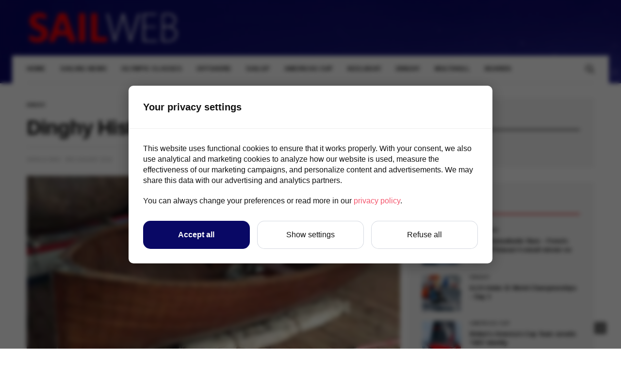

--- FILE ---
content_type: text/html; charset=UTF-8
request_url: https://www.sailweb.co.uk/2019/01/03/dinghy-history-goes-on-the-block/
body_size: 13832
content:
<!doctype html>
<html lang="en-GB">
<head>
	<meta charset="UTF-8">
	<meta name="viewport" content="width=device-width, initial-scale=1, maximum-scale=1, user-scalable=1">
	<link rel="profile" href="https://gmpg.org/xfn/11">
	<link rel="pingback" href="https://www.sailweb.co.uk/xmlrpc.php">
	<link rel="icon" href="https://www.sailweb.co.uk/wp-content/uploads/2019/10/cropped-SW2019_logo_sq_512-1-32x32.png" sizes="32x32" />
<link rel="icon" href="https://www.sailweb.co.uk/wp-content/uploads/2019/10/cropped-SW2019_logo_sq_512-1-192x192.png" sizes="192x192" />
<link rel="apple-touch-icon" href="https://www.sailweb.co.uk/wp-content/uploads/2019/10/cropped-SW2019_logo_sq_512-1-180x180.png" />
<meta name="msapplication-TileImage" content="https://www.sailweb.co.uk/wp-content/uploads/2019/10/cropped-SW2019_logo_sq_512-1-270x270.png" />
	<title>Dinghy History goes on the Block &#8211; Sailweb</title>
<meta name='robots' content='max-image-preview:large' />
	<style>img:is([sizes="auto" i], [sizes^="auto," i]) { contain-intrinsic-size: 3000px 1500px }</style>
	<link rel='dns-prefetch' href='//cdnjs.cloudflare.com' />
<link rel="alternate" type="application/rss+xml" title="Sailweb &raquo; Feed" href="https://www.sailweb.co.uk/feed/" />
<link rel="alternate" type="application/rss+xml" title="Sailweb &raquo; Comments Feed" href="https://www.sailweb.co.uk/comments/feed/" />
			<meta property="og:title" content="Dinghy History goes on the Block" />
			<meta property="og:type" content="article" />
			<meta property="og:description" content="Several interesting classic dinghies are up for offer at the on-line marine auction being run by Graham Cockle Consultancy from the 11 to 26 January 2019 " />
			<meta property="og:image" content="https://www.sailweb.co.uk/wp-content/uploads/2019/01/Int-14_Lightning_290_02012019.jpg" />
			<meta property="og:url" content="https://www.sailweb.co.uk/2019/01/03/dinghy-history-goes-on-the-block/" />
			<script type="text/javascript">
/* <![CDATA[ */
window._wpemojiSettings = {"baseUrl":"https:\/\/s.w.org\/images\/core\/emoji\/16.0.1\/72x72\/","ext":".png","svgUrl":"https:\/\/s.w.org\/images\/core\/emoji\/16.0.1\/svg\/","svgExt":".svg","source":{"concatemoji":"https:\/\/www.sailweb.co.uk\/wp-includes\/js\/wp-emoji-release.min.js?ver=6.8.3"}};
/*! This file is auto-generated */
!function(s,n){var o,i,e;function c(e){try{var t={supportTests:e,timestamp:(new Date).valueOf()};sessionStorage.setItem(o,JSON.stringify(t))}catch(e){}}function p(e,t,n){e.clearRect(0,0,e.canvas.width,e.canvas.height),e.fillText(t,0,0);var t=new Uint32Array(e.getImageData(0,0,e.canvas.width,e.canvas.height).data),a=(e.clearRect(0,0,e.canvas.width,e.canvas.height),e.fillText(n,0,0),new Uint32Array(e.getImageData(0,0,e.canvas.width,e.canvas.height).data));return t.every(function(e,t){return e===a[t]})}function u(e,t){e.clearRect(0,0,e.canvas.width,e.canvas.height),e.fillText(t,0,0);for(var n=e.getImageData(16,16,1,1),a=0;a<n.data.length;a++)if(0!==n.data[a])return!1;return!0}function f(e,t,n,a){switch(t){case"flag":return n(e,"\ud83c\udff3\ufe0f\u200d\u26a7\ufe0f","\ud83c\udff3\ufe0f\u200b\u26a7\ufe0f")?!1:!n(e,"\ud83c\udde8\ud83c\uddf6","\ud83c\udde8\u200b\ud83c\uddf6")&&!n(e,"\ud83c\udff4\udb40\udc67\udb40\udc62\udb40\udc65\udb40\udc6e\udb40\udc67\udb40\udc7f","\ud83c\udff4\u200b\udb40\udc67\u200b\udb40\udc62\u200b\udb40\udc65\u200b\udb40\udc6e\u200b\udb40\udc67\u200b\udb40\udc7f");case"emoji":return!a(e,"\ud83e\udedf")}return!1}function g(e,t,n,a){var r="undefined"!=typeof WorkerGlobalScope&&self instanceof WorkerGlobalScope?new OffscreenCanvas(300,150):s.createElement("canvas"),o=r.getContext("2d",{willReadFrequently:!0}),i=(o.textBaseline="top",o.font="600 32px Arial",{});return e.forEach(function(e){i[e]=t(o,e,n,a)}),i}function t(e){var t=s.createElement("script");t.src=e,t.defer=!0,s.head.appendChild(t)}"undefined"!=typeof Promise&&(o="wpEmojiSettingsSupports",i=["flag","emoji"],n.supports={everything:!0,everythingExceptFlag:!0},e=new Promise(function(e){s.addEventListener("DOMContentLoaded",e,{once:!0})}),new Promise(function(t){var n=function(){try{var e=JSON.parse(sessionStorage.getItem(o));if("object"==typeof e&&"number"==typeof e.timestamp&&(new Date).valueOf()<e.timestamp+604800&&"object"==typeof e.supportTests)return e.supportTests}catch(e){}return null}();if(!n){if("undefined"!=typeof Worker&&"undefined"!=typeof OffscreenCanvas&&"undefined"!=typeof URL&&URL.createObjectURL&&"undefined"!=typeof Blob)try{var e="postMessage("+g.toString()+"("+[JSON.stringify(i),f.toString(),p.toString(),u.toString()].join(",")+"));",a=new Blob([e],{type:"text/javascript"}),r=new Worker(URL.createObjectURL(a),{name:"wpTestEmojiSupports"});return void(r.onmessage=function(e){c(n=e.data),r.terminate(),t(n)})}catch(e){}c(n=g(i,f,p,u))}t(n)}).then(function(e){for(var t in e)n.supports[t]=e[t],n.supports.everything=n.supports.everything&&n.supports[t],"flag"!==t&&(n.supports.everythingExceptFlag=n.supports.everythingExceptFlag&&n.supports[t]);n.supports.everythingExceptFlag=n.supports.everythingExceptFlag&&!n.supports.flag,n.DOMReady=!1,n.readyCallback=function(){n.DOMReady=!0}}).then(function(){return e}).then(function(){var e;n.supports.everything||(n.readyCallback(),(e=n.source||{}).concatemoji?t(e.concatemoji):e.wpemoji&&e.twemoji&&(t(e.twemoji),t(e.wpemoji)))}))}((window,document),window._wpemojiSettings);
/* ]]> */
</script>
<style id='wp-emoji-styles-inline-css' type='text/css'>

	img.wp-smiley, img.emoji {
		display: inline !important;
		border: none !important;
		box-shadow: none !important;
		height: 1em !important;
		width: 1em !important;
		margin: 0 0.07em !important;
		vertical-align: -0.1em !important;
		background: none !important;
		padding: 0 !important;
	}
</style>
<link rel='stylesheet' id='wp-block-library-css' href='https://www.sailweb.co.uk/wp-includes/css/dist/block-library/style.min.css?ver=6.8.3' media='all' />
<style id='classic-theme-styles-inline-css' type='text/css'>
/*! This file is auto-generated */
.wp-block-button__link{color:#fff;background-color:#32373c;border-radius:9999px;box-shadow:none;text-decoration:none;padding:calc(.667em + 2px) calc(1.333em + 2px);font-size:1.125em}.wp-block-file__button{background:#32373c;color:#fff;text-decoration:none}
</style>
<style id='global-styles-inline-css' type='text/css'>
:root{--wp--preset--aspect-ratio--square: 1;--wp--preset--aspect-ratio--4-3: 4/3;--wp--preset--aspect-ratio--3-4: 3/4;--wp--preset--aspect-ratio--3-2: 3/2;--wp--preset--aspect-ratio--2-3: 2/3;--wp--preset--aspect-ratio--16-9: 16/9;--wp--preset--aspect-ratio--9-16: 9/16;--wp--preset--color--black: #000000;--wp--preset--color--cyan-bluish-gray: #abb8c3;--wp--preset--color--white: #ffffff;--wp--preset--color--pale-pink: #f78da7;--wp--preset--color--vivid-red: #cf2e2e;--wp--preset--color--luminous-vivid-orange: #ff6900;--wp--preset--color--luminous-vivid-amber: #fcb900;--wp--preset--color--light-green-cyan: #7bdcb5;--wp--preset--color--vivid-green-cyan: #00d084;--wp--preset--color--pale-cyan-blue: #8ed1fc;--wp--preset--color--vivid-cyan-blue: #0693e3;--wp--preset--color--vivid-purple: #9b51e0;--wp--preset--gradient--vivid-cyan-blue-to-vivid-purple: linear-gradient(135deg,rgba(6,147,227,1) 0%,rgb(155,81,224) 100%);--wp--preset--gradient--light-green-cyan-to-vivid-green-cyan: linear-gradient(135deg,rgb(122,220,180) 0%,rgb(0,208,130) 100%);--wp--preset--gradient--luminous-vivid-amber-to-luminous-vivid-orange: linear-gradient(135deg,rgba(252,185,0,1) 0%,rgba(255,105,0,1) 100%);--wp--preset--gradient--luminous-vivid-orange-to-vivid-red: linear-gradient(135deg,rgba(255,105,0,1) 0%,rgb(207,46,46) 100%);--wp--preset--gradient--very-light-gray-to-cyan-bluish-gray: linear-gradient(135deg,rgb(238,238,238) 0%,rgb(169,184,195) 100%);--wp--preset--gradient--cool-to-warm-spectrum: linear-gradient(135deg,rgb(74,234,220) 0%,rgb(151,120,209) 20%,rgb(207,42,186) 40%,rgb(238,44,130) 60%,rgb(251,105,98) 80%,rgb(254,248,76) 100%);--wp--preset--gradient--blush-light-purple: linear-gradient(135deg,rgb(255,206,236) 0%,rgb(152,150,240) 100%);--wp--preset--gradient--blush-bordeaux: linear-gradient(135deg,rgb(254,205,165) 0%,rgb(254,45,45) 50%,rgb(107,0,62) 100%);--wp--preset--gradient--luminous-dusk: linear-gradient(135deg,rgb(255,203,112) 0%,rgb(199,81,192) 50%,rgb(65,88,208) 100%);--wp--preset--gradient--pale-ocean: linear-gradient(135deg,rgb(255,245,203) 0%,rgb(182,227,212) 50%,rgb(51,167,181) 100%);--wp--preset--gradient--electric-grass: linear-gradient(135deg,rgb(202,248,128) 0%,rgb(113,206,126) 100%);--wp--preset--gradient--midnight: linear-gradient(135deg,rgb(2,3,129) 0%,rgb(40,116,252) 100%);--wp--preset--font-size--small: 13px;--wp--preset--font-size--medium: 20px;--wp--preset--font-size--large: 36px;--wp--preset--font-size--x-large: 42px;--wp--preset--spacing--20: 0.44rem;--wp--preset--spacing--30: 0.67rem;--wp--preset--spacing--40: 1rem;--wp--preset--spacing--50: 1.5rem;--wp--preset--spacing--60: 2.25rem;--wp--preset--spacing--70: 3.38rem;--wp--preset--spacing--80: 5.06rem;--wp--preset--shadow--natural: 6px 6px 9px rgba(0, 0, 0, 0.2);--wp--preset--shadow--deep: 12px 12px 50px rgba(0, 0, 0, 0.4);--wp--preset--shadow--sharp: 6px 6px 0px rgba(0, 0, 0, 0.2);--wp--preset--shadow--outlined: 6px 6px 0px -3px rgba(255, 255, 255, 1), 6px 6px rgba(0, 0, 0, 1);--wp--preset--shadow--crisp: 6px 6px 0px rgba(0, 0, 0, 1);}:where(.is-layout-flex){gap: 0.5em;}:where(.is-layout-grid){gap: 0.5em;}body .is-layout-flex{display: flex;}.is-layout-flex{flex-wrap: wrap;align-items: center;}.is-layout-flex > :is(*, div){margin: 0;}body .is-layout-grid{display: grid;}.is-layout-grid > :is(*, div){margin: 0;}:where(.wp-block-columns.is-layout-flex){gap: 2em;}:where(.wp-block-columns.is-layout-grid){gap: 2em;}:where(.wp-block-post-template.is-layout-flex){gap: 1.25em;}:where(.wp-block-post-template.is-layout-grid){gap: 1.25em;}.has-black-color{color: var(--wp--preset--color--black) !important;}.has-cyan-bluish-gray-color{color: var(--wp--preset--color--cyan-bluish-gray) !important;}.has-white-color{color: var(--wp--preset--color--white) !important;}.has-pale-pink-color{color: var(--wp--preset--color--pale-pink) !important;}.has-vivid-red-color{color: var(--wp--preset--color--vivid-red) !important;}.has-luminous-vivid-orange-color{color: var(--wp--preset--color--luminous-vivid-orange) !important;}.has-luminous-vivid-amber-color{color: var(--wp--preset--color--luminous-vivid-amber) !important;}.has-light-green-cyan-color{color: var(--wp--preset--color--light-green-cyan) !important;}.has-vivid-green-cyan-color{color: var(--wp--preset--color--vivid-green-cyan) !important;}.has-pale-cyan-blue-color{color: var(--wp--preset--color--pale-cyan-blue) !important;}.has-vivid-cyan-blue-color{color: var(--wp--preset--color--vivid-cyan-blue) !important;}.has-vivid-purple-color{color: var(--wp--preset--color--vivid-purple) !important;}.has-black-background-color{background-color: var(--wp--preset--color--black) !important;}.has-cyan-bluish-gray-background-color{background-color: var(--wp--preset--color--cyan-bluish-gray) !important;}.has-white-background-color{background-color: var(--wp--preset--color--white) !important;}.has-pale-pink-background-color{background-color: var(--wp--preset--color--pale-pink) !important;}.has-vivid-red-background-color{background-color: var(--wp--preset--color--vivid-red) !important;}.has-luminous-vivid-orange-background-color{background-color: var(--wp--preset--color--luminous-vivid-orange) !important;}.has-luminous-vivid-amber-background-color{background-color: var(--wp--preset--color--luminous-vivid-amber) !important;}.has-light-green-cyan-background-color{background-color: var(--wp--preset--color--light-green-cyan) !important;}.has-vivid-green-cyan-background-color{background-color: var(--wp--preset--color--vivid-green-cyan) !important;}.has-pale-cyan-blue-background-color{background-color: var(--wp--preset--color--pale-cyan-blue) !important;}.has-vivid-cyan-blue-background-color{background-color: var(--wp--preset--color--vivid-cyan-blue) !important;}.has-vivid-purple-background-color{background-color: var(--wp--preset--color--vivid-purple) !important;}.has-black-border-color{border-color: var(--wp--preset--color--black) !important;}.has-cyan-bluish-gray-border-color{border-color: var(--wp--preset--color--cyan-bluish-gray) !important;}.has-white-border-color{border-color: var(--wp--preset--color--white) !important;}.has-pale-pink-border-color{border-color: var(--wp--preset--color--pale-pink) !important;}.has-vivid-red-border-color{border-color: var(--wp--preset--color--vivid-red) !important;}.has-luminous-vivid-orange-border-color{border-color: var(--wp--preset--color--luminous-vivid-orange) !important;}.has-luminous-vivid-amber-border-color{border-color: var(--wp--preset--color--luminous-vivid-amber) !important;}.has-light-green-cyan-border-color{border-color: var(--wp--preset--color--light-green-cyan) !important;}.has-vivid-green-cyan-border-color{border-color: var(--wp--preset--color--vivid-green-cyan) !important;}.has-pale-cyan-blue-border-color{border-color: var(--wp--preset--color--pale-cyan-blue) !important;}.has-vivid-cyan-blue-border-color{border-color: var(--wp--preset--color--vivid-cyan-blue) !important;}.has-vivid-purple-border-color{border-color: var(--wp--preset--color--vivid-purple) !important;}.has-vivid-cyan-blue-to-vivid-purple-gradient-background{background: var(--wp--preset--gradient--vivid-cyan-blue-to-vivid-purple) !important;}.has-light-green-cyan-to-vivid-green-cyan-gradient-background{background: var(--wp--preset--gradient--light-green-cyan-to-vivid-green-cyan) !important;}.has-luminous-vivid-amber-to-luminous-vivid-orange-gradient-background{background: var(--wp--preset--gradient--luminous-vivid-amber-to-luminous-vivid-orange) !important;}.has-luminous-vivid-orange-to-vivid-red-gradient-background{background: var(--wp--preset--gradient--luminous-vivid-orange-to-vivid-red) !important;}.has-very-light-gray-to-cyan-bluish-gray-gradient-background{background: var(--wp--preset--gradient--very-light-gray-to-cyan-bluish-gray) !important;}.has-cool-to-warm-spectrum-gradient-background{background: var(--wp--preset--gradient--cool-to-warm-spectrum) !important;}.has-blush-light-purple-gradient-background{background: var(--wp--preset--gradient--blush-light-purple) !important;}.has-blush-bordeaux-gradient-background{background: var(--wp--preset--gradient--blush-bordeaux) !important;}.has-luminous-dusk-gradient-background{background: var(--wp--preset--gradient--luminous-dusk) !important;}.has-pale-ocean-gradient-background{background: var(--wp--preset--gradient--pale-ocean) !important;}.has-electric-grass-gradient-background{background: var(--wp--preset--gradient--electric-grass) !important;}.has-midnight-gradient-background{background: var(--wp--preset--gradient--midnight) !important;}.has-small-font-size{font-size: var(--wp--preset--font-size--small) !important;}.has-medium-font-size{font-size: var(--wp--preset--font-size--medium) !important;}.has-large-font-size{font-size: var(--wp--preset--font-size--large) !important;}.has-x-large-font-size{font-size: var(--wp--preset--font-size--x-large) !important;}
:where(.wp-block-post-template.is-layout-flex){gap: 1.25em;}:where(.wp-block-post-template.is-layout-grid){gap: 1.25em;}
:where(.wp-block-columns.is-layout-flex){gap: 2em;}:where(.wp-block-columns.is-layout-grid){gap: 2em;}
:root :where(.wp-block-pullquote){font-size: 1.5em;line-height: 1.6;}
</style>
<link rel='stylesheet' id='thb-fa-css' href='https://cdnjs.cloudflare.com/ajax/libs/font-awesome/4.7.0/css/font-awesome.css' media='all' />
<link rel='stylesheet' id='thb-app-css' href='https://www.sailweb.co.uk/wp-content/themes/goodlife-wp/assets/css/app.css?ver=4.0.4.1' media='all' />
<style id='thb-app-inline-css' type='text/css'>
body {font-family:'Arial';}h1, h2, h3, h4, h5, h6 {font-family:'Arial';}.subheader ul {}@media only screen and (min-width:48.063em) {.header {}}.header {}@media only screen and (min-width:64.063em) {.header .logo .logoimg {max-height:75px;}}@media only screen and (max-width:64.063em) {.header .logo .logoimg {max-height:30px;}}@media only screen and (min-width:64.063em) {.subheader.fixed .logo .logolink .logoimg {max-height:30px;}}input[type="submit"],submit,.button,.btn {font-family:'Arial';}.post .post-bottom-meta {font-family:'Arial';}.post .post-category {font-family:'Arial';}.widget > strong {font-family:'Arial';}h1,.h1 {}h2 {}h3 {}h4 {}h5 {}h6 {}.post .post-title h1 {}.menu-holder ul.sf-menu > li > a {font-family:'Arial';}.menu-holder ul.sf-menu > li > a {}.menu-holder ul li .sub-menu li a,.menu-holder ul li.menu-item-mega-parent .thb_mega_menu_holder .thb_mega_menu li > a {font-family:'Arial';}.menu-holder ul li .sub-menu li a,.menu-holder ul li.menu-item-mega-parent .thb_mega_menu_holder .thb_mega_menu li > a {}.mobile-menu li a {font-family:'Arial';}.mobile-menu li a {}.mobile-menu .sub-menu li a {}.mobile-menu .sub-menu li a {font-family:'Arial';}#subfooter {}@media only screen and (min-width:48.063em) {#subfooter .logolink .logoimg {max-height:50px;}}@media only screen and (min-width:64.063em){.sidebar {padding-left:0px; }}.subheader.dark {background:#020a68;}#subfooter.dark {background:#020a68;}
</style>
<link rel='stylesheet' id='style-css' href='https://www.sailweb.co.uk/wp-content/themes/goodlife-wp/style.css' media='all' />
<script type="text/javascript" src="https://www.sailweb.co.uk/wp-includes/js/jquery/jquery.min.js?ver=3.7.1" id="jquery-core-js"></script>
<script type="text/javascript" src="https://www.sailweb.co.uk/wp-includes/js/jquery/jquery-migrate.min.js?ver=3.4.1" id="jquery-migrate-js"></script>
<link rel="https://api.w.org/" href="https://www.sailweb.co.uk/wp-json/" /><link rel="alternate" title="JSON" type="application/json" href="https://www.sailweb.co.uk/wp-json/wp/v2/posts/1444" /><link rel="EditURI" type="application/rsd+xml" title="RSD" href="https://www.sailweb.co.uk/xmlrpc.php?rsd" />
<meta name="generator" content="WordPress 6.8.3" />
<link rel="canonical" href="https://www.sailweb.co.uk/2019/01/03/dinghy-history-goes-on-the-block/" />
<link rel='shortlink' href='https://www.sailweb.co.uk/?p=1444' />
<link rel="alternate" title="oEmbed (JSON)" type="application/json+oembed" href="https://www.sailweb.co.uk/wp-json/oembed/1.0/embed?url=https%3A%2F%2Fwww.sailweb.co.uk%2F2019%2F01%2F03%2Fdinghy-history-goes-on-the-block%2F" />
<link rel="alternate" title="oEmbed (XML)" type="text/xml+oembed" href="https://www.sailweb.co.uk/wp-json/oembed/1.0/embed?url=https%3A%2F%2Fwww.sailweb.co.uk%2F2019%2F01%2F03%2Fdinghy-history-goes-on-the-block%2F&#038;format=xml" />
<meta name="description" content="Sailweb Sailing and yacht racing news, results, editorial and quality commentary. Including Olympic, SailGP, Club, One design circuit, offshore, Americas cup, and beginners Dinghy, Keelboat, classic and vintage, and kite boarding and windsurfing">

<!-- Google Tag Manager -->
<script>(function(w,d,s,l,i){w[l]=w[l]||[];w[l].push({'gtm.start':
new Date().getTime(),event:'gtm.js'});var f=d.getElementsByTagName(s)[0],
j=d.createElement(s),dl=l!='dataLayer'?'&l='+l:'';j.async=true;j.src=
'https://www.googletagmanager.com/gtm.js?id='+i+dl;f.parentNode.insertBefore(j,f);
})(window,document,'script','dataLayer','GTM-KPP6DVW');</script>
<!-- End Google Tag Manager -->

<script async="async" src="https://securepubads.g.doubleclick.net/tag/js/gpt.js"></script>
<script>	
if(!(window.location.href.indexOf("privacy-policy") > -1)) {
      var adslot0; var adslot1; 
	  window.googletag = window.googletag || {cmd: []};
      googletag.cmd.push(function () {

		  var mapHeader = googletag.sizeMapping()
              .addSize([750,400], [728,90]) 
              .addSize([478,200], [468,60]) 
              .addSize([0,0], [[320,100],[320,50]])
          .build();
		  var mapSky = googletag.sizeMapping()
              .addSize([850,0],[300,600]) 
              .addSize([710,0],[[240,400],[300,600]]) 
              .addSize([0,0],[300,250])
          .build();

			adslot0 = googletag.defineSlot('/21713707601/top1', [[728,90],[320,100],[320,50],[468,60]], 'topBannerAd')
				.defineSizeMapping(mapHeader).addService(googletag.pubads());
			adslot1 = googletag.defineSlot('/21713707601/sky1', [[300,600],[240,400],[300,250]], 'skyscraperAd')
				.defineSizeMapping(mapSky).addService(googletag.pubads());

         googletag.pubads().collapseEmptyDivs();
		  googletag.pubads().enableLazyLoad({
			  fetchMarginPercent: 150,  
			  renderMarginPercent: 70,  
			  mobileScaling: 2.0  
		  });
         googletag.enableServices();
      });
};

     // (function(i,s,o,g,r,a,m){i['GoogleAnalyticsObject']=r;i[r]=i[r]||function(){
    //  (i[r].q=i[r].q||[]).push(arguments)},i[r].l=1*new Date();a=s.createElement(o),
    //  m=s.getElementsByTagName(o)[0];a.async=1;a.src=g;m.parentNode.insertBefore(a,m)
    //  })(window,document,'script','//www.google-analytics.com/analytics.js','ga');

    //  ga('create', 'UA-33605086-1', 'auto');
    //  ga('send', 'pageview');
		
		</script><style type="text/css" id="custom-background-css">
body.custom-background { background-image: url("https://www.sailweb.co.uk/wp-content/uploads/2018/11/splash-dkrblue.jpg"); background-position: left top; background-size: auto; background-repeat: repeat; background-attachment: scroll; }
</style>
	<link rel="icon" href="https://www.sailweb.co.uk/wp-content/uploads/2019/10/cropped-SW2019_logo_sq_512-1-32x32.png" sizes="32x32" />
<link rel="icon" href="https://www.sailweb.co.uk/wp-content/uploads/2019/10/cropped-SW2019_logo_sq_512-1-192x192.png" sizes="192x192" />
<link rel="apple-touch-icon" href="https://www.sailweb.co.uk/wp-content/uploads/2019/10/cropped-SW2019_logo_sq_512-1-180x180.png" />
<meta name="msapplication-TileImage" content="https://www.sailweb.co.uk/wp-content/uploads/2019/10/cropped-SW2019_logo_sq_512-1-270x270.png" />
		<style type="text/css" id="wp-custom-css">
			
/* this may need responsive sizes */
h2.widgettitle{
	font-size: 1.375em;
}
		</style>
		<noscript><style type="text/css"> .wpb_animate_when_almost_visible { opacity: 1; }</style></noscript></head>
<body class="wp-singular post-template-default single single-post postid-1444 single-format-standard custom-background wp-theme-goodlife-wp thb-boxed-off thb_ads_header_mobile_on thb-lightbox-on thb-capitalize-off thb-dark-mode-off thb-header-style1 thb-title-underline-hover wpb-js-composer js-comp-ver-5.6 vc_responsive">
<div id="wrapper" class="open">
	
	<!-- Start Mobile Menu -->
	<nav id="mobile-menu" class="style1">
	<div class="custom_scroll" id="menu-scroll">
			<div class="mobile-top">
  			  			  						</div>
						  <ul id="menu-home" class="mobile-menu"><li id="menu-item-385" class=" menu-item menu-item-type-custom menu-item-object-custom menu-item-home menu-item-385"><a href="https://www.sailweb.co.uk">Home</a></li>
<li id="menu-item-570" class=" menu-item menu-item-type-taxonomy menu-item-object-category menu-item-570 menu-item-category-202"><a href="https://www.sailweb.co.uk/category/news/">Sailing News</a></li>
<li id="menu-item-704" class=" menu-item menu-item-type-taxonomy menu-item-object-category menu-item-704 menu-item-category-190"><a href="https://www.sailweb.co.uk/category/olympic/">Olympic Classes</a></li>
<li id="menu-item-568" class=" menu-item menu-item-type-taxonomy menu-item-object-category menu-item-568 menu-item-category-191"><a href="https://www.sailweb.co.uk/category/offshore/">Offshore</a></li>
<li id="menu-item-59762" class=" menu-item menu-item-type-taxonomy menu-item-object-category menu-item-59762 menu-item-category-3040"><a href="https://www.sailweb.co.uk/category/sailgp/">SailGP</a></li>
<li id="menu-item-1965" class=" menu-item menu-item-type-taxonomy menu-item-object-category menu-item-1965 menu-item-category-193"><a href="https://www.sailweb.co.uk/category/americas-cup/">Americas Cup</a></li>
<li id="menu-item-386" class=" menu-item menu-item-type-taxonomy menu-item-object-category menu-item-386 menu-item-category-187"><a href="https://www.sailweb.co.uk/category/keelboat/">Keelboat</a></li>
<li id="menu-item-567" class=" menu-item menu-item-type-taxonomy menu-item-object-category current-post-ancestor current-menu-parent current-post-parent menu-item-567 menu-item-category-186"><a href="https://www.sailweb.co.uk/category/dinghy/">Dinghy</a></li>
<li id="menu-item-569" class=" menu-item menu-item-type-taxonomy menu-item-object-category menu-item-569 menu-item-category-207"><a href="https://www.sailweb.co.uk/category/multihull/">Multihull</a></li>
<li id="menu-item-1791" class=" menu-item menu-item-type-taxonomy menu-item-object-category menu-item-1791 menu-item-category-237"><a href="https://www.sailweb.co.uk/category/boards/">Boards</a></li>
</ul>									<div class="social-links">
				  	  		  	  		<a href="https://www.facebook.com/SailwebNews/?ref=bookmarks" class="facebook" target="_blank"><i class="fa fa-facebook"></i>
  	  		  	  		</a>
  	  		        	  		  	  		<a href="https://twitter.com/sailweb" class="twitter" target="_blank"><i class="fa fa-twitter"></i>
  	  		  	  		</a>
  	  		        	  		  	  		<a href="https://www.instagram.com/sailwebnews" class="instagram" target="_blank"><i class="fa fa-instagram"></i>
  	  		  	  		</a>
  	  		        				</div>
			<div class="menu-footer">
							</div>
	</div>
</nav>	<!-- End Mobile Menu -->
	
	<!-- Start Content Container -->
	<div id="content-container">
		<!-- Start Content Click Capture -->
		<div class="click-capture"></div>
		<!-- End Content Click Capture -->
		<!-- Start Fixed Header -->
<div class="subheader fixed dark">
	<div class="row hide-for-large mobile-fixed-header align-middle">
		<div class="small-2 columns text-left mobile-icon-holder">
				<div class="mobile-toggle-holder">
  	<div class="mobile-toggle">
  		<span></span><span></span><span></span>
  	</div>
	</div>
			</div>
		<div class="small-8 large-4 columns logo">
			<a href="https://www.sailweb.co.uk/" class="logolink">
				<img src="https://www.sailweb.co.uk/wp-content/uploads/2018/12/newlogo1.png" class="logoimg" alt="Sailweb"/>
			</a>
		</div>
		<div class="small-2 columns text-right mobile-share-holder">
			<div>
				<div class="quick_search">
		<a href="#" class="quick_toggle"></a>
		<svg class="quick_search_icon" xmlns="http://www.w3.org/2000/svg" xmlns:xlink="http://www.w3.org/1999/xlink" x="0px" y="0px" width="19px" height="19px" viewBox="0 0 19 19" xml:space="preserve">
	<path d="M18.96,16.896l-4.973-4.926c1.02-1.255,1.633-2.846,1.633-4.578c0-4.035-3.312-7.317-7.385-7.317S0.849,3.358,0.849,7.393
		c0,4.033,3.313,7.316,7.386,7.316c1.66,0,3.188-0.552,4.422-1.471l4.998,4.95c0.181,0.179,0.416,0.268,0.652,0.268
		c0.235,0,0.472-0.089,0.652-0.268C19.32,17.832,19.32,17.253,18.96,16.896z M2.693,7.393c0-3.027,2.485-5.489,5.542-5.489
		c3.054,0,5.541,2.462,5.541,5.489c0,3.026-2.486,5.489-5.541,5.489C5.179,12.882,2.693,10.419,2.693,7.393z"/>
</svg>		<form method="get" class="quick_searchform" role="search" action="https://www.sailweb.co.uk/">
    	<input name="s" type="text" class="s">
    	<input type="submit" value="Search">
		</form>
	</div>

			</div>
		</div>
	</div>
	<div class="row full-width-row show-for-large">
  	  		<div class="medium-8 columns logo">
  			<a href="https://www.sailweb.co.uk/" class="logolink">
  				<img src="https://www.sailweb.co.uk/wp-content/uploads/2018/12/newlogo1.png" class="logoimg" alt="Sailweb"/>
  			</a>
  			<span class="page-title" id="page-title">Dinghy History goes on the Block</span>
  		</div>
  		<div class="medium-4 columns">
  			 		<aside class="share-article-vertical share-main hide-on-print ">

				<a href="https://www.facebook.com/sharer.php?u=https%3A%2F%2Fwww.sailweb.co.uk%2F2019%2F01%2F03%2Fdinghy-history-goes-on-the-block%2F" class="facebook social"><i class="fa fa-facebook"></i></a>
						<a href="https://twitter.com/intent/tweet?text=Dinghy+History+goes+on+the+Block&url=https%3A%2F%2Fwww.sailweb.co.uk%2F2019%2F01%2F03%2Fdinghy-history-goes-on-the-block%2F&via=sailweb" class="twitter social "><i class="fa fa-twitter"></i></a>
											</aside>
	  		</div>
  		  		</div>
</div>
<!-- End Fixed Header -->
<!-- Start Header -->
<header class="header style1  light">
	<div class="row">
		<div class="small-2 columns text-left mobile-icon-holder">
				<div class="mobile-toggle-holder">
  	<div class="mobile-toggle">
  		<span></span><span></span><span></span>
  	</div>
	</div>
			</div>
		<div class="small-8 large-4 columns logo">
				<a href="https://www.sailweb.co.uk/" class="logolink">
					<img src="https://www.sailweb.co.uk/wp-content/uploads/2018/12/newlogo1.png" class="logoimg" alt="Sailweb"/>
				</a>
		</div>
		<div class="small-2 columns text-right mobile-share-holder">
			<div>
				<div class="quick_search">
		<a href="#" class="quick_toggle"></a>
		<svg class="quick_search_icon" xmlns="http://www.w3.org/2000/svg" xmlns:xlink="http://www.w3.org/1999/xlink" x="0px" y="0px" width="19px" height="19px" viewBox="0 0 19 19" xml:space="preserve">
	<path d="M18.96,16.896l-4.973-4.926c1.02-1.255,1.633-2.846,1.633-4.578c0-4.035-3.312-7.317-7.385-7.317S0.849,3.358,0.849,7.393
		c0,4.033,3.313,7.316,7.386,7.316c1.66,0,3.188-0.552,4.422-1.471l4.998,4.95c0.181,0.179,0.416,0.268,0.652,0.268
		c0.235,0,0.472-0.089,0.652-0.268C19.32,17.832,19.32,17.253,18.96,16.896z M2.693,7.393c0-3.027,2.485-5.489,5.542-5.489
		c3.054,0,5.541,2.462,5.541,5.489c0,3.026-2.486,5.489-5.541,5.489C5.179,12.882,2.693,10.419,2.693,7.393z"/>
</svg>		<form method="get" class="quick_searchform" role="search" action="https://www.sailweb.co.uk/">
    	<input name="s" type="text" class="s">
    	<input type="submit" value="Search">
		</form>
	</div>

			</div>
		</div>
		<div class="small-12 large-8 columns thb-a">
			<div id="topBannerAd"><script>
if(!(window.location.href.indexOf("privacy-policy") > -1)) {
      googletag.cmd.push(function() {
      googletag.display('topBannerAd');
      });};
</script></div>

		</div>
	</div>
</header>
<!-- End Header -->
<div id="navholder" class="light-menu ">
	<div class="row">
		<div class="small-12 columns">
			<nav class="menu-holder style1 light menu-light" id="menu_width">
								  <ul id="menu-home-1" class="sf-menu style1"><li class="menu-item menu-item-type-custom menu-item-object-custom menu-item-home menu-item-385"><a href="https://www.sailweb.co.uk">Home</a></li>
<li class="menu-item menu-item-type-taxonomy menu-item-object-category menu-item-570 menu-item-category-202"><a href="https://www.sailweb.co.uk/category/news/">Sailing News</a></li>
<li class="menu-item menu-item-type-taxonomy menu-item-object-category menu-item-704 menu-item-category-190"><a href="https://www.sailweb.co.uk/category/olympic/">Olympic Classes</a></li>
<li class="menu-item menu-item-type-taxonomy menu-item-object-category menu-item-568 menu-item-category-191"><a href="https://www.sailweb.co.uk/category/offshore/">Offshore</a></li>
<li class="menu-item menu-item-type-taxonomy menu-item-object-category menu-item-59762 menu-item-category-3040"><a href="https://www.sailweb.co.uk/category/sailgp/">SailGP</a></li>
<li class="menu-item menu-item-type-taxonomy menu-item-object-category menu-item-1965 menu-item-category-193"><a href="https://www.sailweb.co.uk/category/americas-cup/">Americas Cup</a></li>
<li class="menu-item menu-item-type-taxonomy menu-item-object-category menu-item-386 menu-item-category-187"><a href="https://www.sailweb.co.uk/category/keelboat/">Keelboat</a></li>
<li class="menu-item menu-item-type-taxonomy menu-item-object-category current-post-ancestor current-menu-parent current-post-parent menu-item-567 menu-item-category-186"><a href="https://www.sailweb.co.uk/category/dinghy/">Dinghy</a></li>
<li class="menu-item menu-item-type-taxonomy menu-item-object-category menu-item-569 menu-item-category-207"><a href="https://www.sailweb.co.uk/category/multihull/">Multihull</a></li>
<li class="menu-item menu-item-type-taxonomy menu-item-object-category menu-item-1791 menu-item-category-237"><a href="https://www.sailweb.co.uk/category/boards/">Boards</a></li>
</ul>								  <div class="menu-right-content">
  	  	  		<div class="quick_search">
		<a href="#" class="quick_toggle"></a>
		<svg class="quick_search_icon" xmlns="http://www.w3.org/2000/svg" xmlns:xlink="http://www.w3.org/1999/xlink" x="0px" y="0px" width="19px" height="19px" viewBox="0 0 19 19" xml:space="preserve">
	<path d="M18.96,16.896l-4.973-4.926c1.02-1.255,1.633-2.846,1.633-4.578c0-4.035-3.312-7.317-7.385-7.317S0.849,3.358,0.849,7.393
		c0,4.033,3.313,7.316,7.386,7.316c1.66,0,3.188-0.552,4.422-1.471l4.998,4.95c0.181,0.179,0.416,0.268,0.652,0.268
		c0.235,0,0.472-0.089,0.652-0.268C19.32,17.832,19.32,17.253,18.96,16.896z M2.693,7.393c0-3.027,2.485-5.489,5.542-5.489
		c3.054,0,5.541,2.462,5.541,5.489c0,3.026-2.486,5.489-5.541,5.489C5.179,12.882,2.693,10.419,2.693,7.393z"/>
</svg>		<form method="get" class="quick_searchform" role="search" action="https://www.sailweb.co.uk/">
    	<input name="s" type="text" class="s">
    	<input type="submit" value="Search">
		</form>
	</div>

  </div>
  			</nav>
		</div>
	</div>
</div>		
		<div role="main"><div id="infinite-article" data-infinite="off" data-infinite-count="" class="off">
			<div class="row post-detail-row top-padding post-detail-style1">
	<div class="small-12 medium-8 columns">

	  <article itemscope itemtype="http://schema.org/Article" class="post blog-post post-1444 type-post status-publish format-standard has-post-thumbnail hentry category-dinghy tag-auction tag-international-14" id="post-1444" data-id="1444" data-url="https://www.sailweb.co.uk/2019/01/03/dinghy-history-goes-on-the-block/">
	  		  		  	<header class="post-title entry-header cf">
	  		<a href="https://www.sailweb.co.uk/category/dinghy/" class="single_category_title category-link-186" title="Dinghy">Dinghy</a>	  		<h1 class="entry-title" itemprop="name headline">Dinghy History goes on the Block</h1>	  		  <aside class="post-bottom-meta">
  	  	  	<strong itemprop="author" class="author vcard"><a href="https://www.sailweb.co.uk/author/gerald-new/" title="Posts by Gerald New" rel="author">Gerald New</a></strong>
  	  	  	<div class="time">3rd January 2019</div>
  		

	  </aside>
  	  	</header>
	  		  	<figure class="post-gallery">
	  		<img width="800" height="463" src="https://www.sailweb.co.uk/wp-content/uploads/2019/01/Int-14_Lightning_290_02012019.jpg" class="attachment-goodlife-post-style1 size-goodlife-post-style1 wp-post-image" alt="" decoding="async" fetchpriority="high" srcset="https://www.sailweb.co.uk/wp-content/uploads/2019/01/Int-14_Lightning_290_02012019.jpg 800w, https://www.sailweb.co.uk/wp-content/uploads/2019/01/Int-14_Lightning_290_02012019-768x444.jpg 768w, https://www.sailweb.co.uk/wp-content/uploads/2019/01/Int-14_Lightning_290_02012019-770x446.jpg 770w, https://www.sailweb.co.uk/wp-content/uploads/2019/01/Int-14_Lightning_290_02012019-385x223.jpg 385w, https://www.sailweb.co.uk/wp-content/uploads/2019/01/Int-14_Lightning_290_02012019-20x12.jpg 20w" sizes="(max-width: 800px) 100vw, 800px" />	  			  	</figure>
	  		  	<div class="share-container">
		  	 		<aside class="share-article-vertical share-main hide-on-print fixed-me show-for-medium">

				<a href="https://www.facebook.com/sharer.php?u=https%3A%2F%2Fwww.sailweb.co.uk%2F2019%2F01%2F03%2Fdinghy-history-goes-on-the-block%2F" class="facebook social"><i class="fa fa-facebook"></i></a>
						<a href="https://twitter.com/intent/tweet?text=Dinghy+History+goes+on+the+Block&url=https%3A%2F%2Fwww.sailweb.co.uk%2F2019%2F01%2F03%2Fdinghy-history-goes-on-the-block%2F&via=sailweb" class="twitter social "><i class="fa fa-twitter"></i></a>
											</aside>
				  <div class="post-content-container">
										<div class="post-content entry-content cf">
									    	<p><strong>Several interesting classic dinghies are up for offer at the on-line marine auction being run by Graham Cockle Consultancy from the 11 to 26 January 2019.</strong></p>
<p>A particularly interesting item is Lot 5, an early International 14 of 1933. Lightning (#290) is a design/build by Uffa Fox for John Winter, who won the Prince of Wales Cup (POW) in her the following year and then took three second places.</p>
<p>Winter then famously joined with Peter Scott, who had won the 1937 POW in Thunder (#388), to have a new boat, Thunder &amp; Lightning (#409) built, in which they used the first trapeze rig to win the 1938 POW.</p>
<p>The trapeze was then banned by the class, but Winter and Scott returned to win again, without a trapeze, in the first POW after WWII in 1946.</p>
<p><b>There is also another POW winner available. Lot 2 is an International 14, Harrier (#1106) a Bruce Kirby design of 1979 in GRP, which Mike Peacock used to win the 1979 POW.</b></p>
<p><img decoding="async" class="alignnone size-full wp-image-1445" src="https://www.sailweb.co.uk/wp-content/uploads/2019/01/Auction_Finn_K88_20012018.jpg" alt="" width="599" height="329" srcset="https://www.sailweb.co.uk/wp-content/uploads/2019/01/Auction_Finn_K88_20012018.jpg 599w, https://www.sailweb.co.uk/wp-content/uploads/2019/01/Auction_Finn_K88_20012018-20x11.jpg 20w, https://www.sailweb.co.uk/wp-content/uploads/2019/01/Auction_Finn_K88_20012018-385x211.jpg 385w" sizes="(max-width: 599px) 100vw, 599px" /><br />
<i>Finn K88</i></p>
<p>Among the dinghy and marine equipment on offer is an early Finn class dinghy K88, built by Fairey Marine which looks in good condition and is complete with wooden mast and a sail.</p>
<p>Lot 8, is an early a Merlin Rocket (#457) of clinker/rib construction, possible built in the early 1950s, which looks more of a project.</p>
<p>Other classic sailing dinghies on offer include: an 11 Plus dinghy, built by Dobson of Derby and a Firefly dinghy project, with a black hull complete with mast and sails.</p>
<p>Lots more marine equipment with images and information available at the website of the <a href="http://www.gc-c.co.uk/index.php" target="_blank" rel="noopener"><strong>Graham Cockle Consultancy</strong></a></p>
			    						</div>
									</div>
			</div>
						<footer class="article-tags entry-footer">
				<div>
		<span class="tags-title">Tags</span> 
		<a href="https://www.sailweb.co.uk/tag/auction/" title="" class="tag-link">Auction</a> <a href="https://www.sailweb.co.uk/tag/international-14/" title="" class="tag-link">International 14</a>	</div>
	</footer>
 		<div class="share-article hide-on-print ">
		<div class="row align-middle">
			<div class="small-12 medium-5 columns">
				<div class="share-title">Share This</div>
			</div>
			<div class="small-12 medium-7 columns">
				 		<aside class="share-article share-main simple hide-on-print">
				<a href="https://www.facebook.com/sharer.php?u=https%3A%2F%2Fwww.sailweb.co.uk%2F2019%2F01%2F03%2Fdinghy-history-goes-on-the-block%2F" class="facebook social"><i class="fa fa-facebook"></i></a>
						<a href="https://twitter.com/intent/tweet?text=Dinghy+History+goes+on+the+Block&url=https%3A%2F%2Fwww.sailweb.co.uk%2F2019%2F01%2F03%2Fdinghy-history-goes-on-the-block%2F&via=sailweb" class="twitter social "><i class="fa fa-twitter"></i></a>
											</aside>
				</div>
		</div>
	</div>
	 
		<div class="row post-navi hide-on-print no-padding">
			<div class="small-12 medium-6 columns">
				<span>Previous Article</span><h6><a href="https://www.sailweb.co.uk/2019/01/03/505-world-championship-new-leader-on-day-2/" title="505 World Championship - New Leader on Day 2">505 World Championship - New Leader on Day 2</a></h6>			</div>
			<div class="small-12 medium-6 columns">
				<span>Next Article</span><h6><a href="https://www.sailweb.co.uk/2019/01/05/505-world-championship-day-3-more-of-the-same/" title="505 World Championship - Day 3 More of the same">505 World Championship - Day 3 More of the same</a></h6>			</div>
		</div>
					<div class="thb-post-bottom-meta">
		<span itemprop="author" itemscope itemtype="https://schema.org/Person">
		  <meta itemprop="name" content="Gerald New">
		</span>
		<time class="date published time" datetime="2019-01-03T11:20:10+00:00" itemprop="datePublished" content="2019-01-03T11:20:10+00:00">3rd January 2019</time>
		<meta itemprop="name headline" class="entry-title" content="Dinghy History goes on the Block">
		<meta itemprop="dateModified" class="date updated" content="2019-01-03T11:20:10+00:00">
		<span itemprop="publisher" itemscope itemtype="https://schema.org/Organization">
			<meta itemprop="name" content="Sailweb">
			<span itemprop="logo" itemscope itemtype="https://schema.org/ImageObject">
				<meta itemprop="url" content="https://www.sailweb.co.uk/wp-content/uploads/2018/12/newlogo1.png">
			</span>
			<meta itemprop="url" content="https://www.sailweb.co.uk">
		</span>
				<span class="hide" itemprop="image" itemscope itemtype="http://schema.org/ImageObject">
		  <meta itemprop="url" content="https://www.sailweb.co.uk/wp-content/uploads/2019/01/Int-14_Lightning_290_02012019.jpg">
		  <meta itemprop="width" content="800">
		  <meta itemprop="height" content="463">
		</span>
				<meta itemscope itemprop="mainEntityOfPage" itemtype="https://schema.org/WebPage" itemid="https://www.sailweb.co.uk/2019/01/03/dinghy-history-goes-on-the-block/" content="https://www.sailweb.co.uk/2019/01/03/dinghy-history-goes-on-the-block/">
	</div>
		  </article>

										</div>
	<div class="sidebar small-12 medium-4 columns">
	<div class="sidebar_inner ">
		<div id="thb_viewedimages_widget-6" class="widget cf widget_viewedimages title-style1"><div class="widget_title"><strong>Top Posts</strong></div>No Stats to show</div>				<div id="thb_latestimages_widget-6" class="thb-random-655 widget cf widget_latestimages title-style1"><div class="widget_title"><strong>Latest Posts</strong></div><ul><li class="post listing post-60582 type-post status-publish format-standard has-post-thumbnail hentry category-offshore category-news tag-offshore tag-planad-4 tag-rorc-transatlantic-race">
		<figure class="post-gallery">
				<a href="https://www.sailweb.co.uk/2026/01/22/rorc-transatlantic-race-french-flagged-palanad-4-overall-winner-on-irc/" rel="bookmark" title="RORC Transatlantic Race – French-flagged Palanad 4 overall winner on IRC">
			<img width="160" height="150" src="https://www.sailweb.co.uk/wp-content/uploads/2026/01/RORC-Trans-Palnard-4-Winner-21012026-160x150.jpg" class="attachment-goodlife-thumbnail-2x size-goodlife-thumbnail-2x wp-post-image" alt="" decoding="async" srcset="https://www.sailweb.co.uk/wp-content/uploads/2026/01/RORC-Trans-Palnard-4-Winner-21012026-160x150.jpg 160w, https://www.sailweb.co.uk/wp-content/uploads/2026/01/RORC-Trans-Palnard-4-Winner-21012026-80x75.jpg 80w, https://www.sailweb.co.uk/wp-content/uploads/2026/01/RORC-Trans-Palnard-4-Winner-21012026-20x18.jpg 20w" sizes="(max-width: 160px) 100vw, 160px" />		</a>
	</figure>
		<div class="listing-content">
					<div class="post-category"><a href="https://www.sailweb.co.uk/category/offshore/" class="single_category_title category-link-191" title="Offshore">Offshore</a></div>
				<header class="post-title entry-header">
			<h6 class="entry-title" itemprop="name headline"><a href="https://www.sailweb.co.uk/2026/01/22/rorc-transatlantic-race-french-flagged-palanad-4-overall-winner-on-irc/" title="RORC Transatlantic Race – French-flagged Palanad 4 overall winner on IRC">RORC Transatlantic Race – French-flagged Palanad 4 overall winner on IRC</a></h6>		</header>
				  				  			</div>
</li><li class="post listing post-60579 type-post status-publish format-standard has-post-thumbnail hentry category-dinghy category-news tag-dinghy tag-ilca-6 tag-ilca-7 tag-lanzarote tag-u21-worlds">
		<figure class="post-gallery">
				<a href="https://www.sailweb.co.uk/2026/01/21/ilca-under-21-world-championships-day-3/" rel="bookmark" title="ILCA Under 21 World Championships – Day 3">
			<img width="160" height="150" src="https://www.sailweb.co.uk/wp-content/uploads/2026/01/ILCA-6-U21-Worlds-D3-21012026-160x150.jpg" class="attachment-goodlife-thumbnail-2x size-goodlife-thumbnail-2x wp-post-image" alt="" decoding="async" loading="lazy" srcset="https://www.sailweb.co.uk/wp-content/uploads/2026/01/ILCA-6-U21-Worlds-D3-21012026-160x150.jpg 160w, https://www.sailweb.co.uk/wp-content/uploads/2026/01/ILCA-6-U21-Worlds-D3-21012026-80x75.jpg 80w, https://www.sailweb.co.uk/wp-content/uploads/2026/01/ILCA-6-U21-Worlds-D3-21012026-20x18.jpg 20w" sizes="auto, (max-width: 160px) 100vw, 160px" />		</a>
	</figure>
		<div class="listing-content">
					<div class="post-category"><a href="https://www.sailweb.co.uk/category/dinghy/" class="single_category_title category-link-186" title="Dinghy">Dinghy</a></div>
				<header class="post-title entry-header">
			<h6 class="entry-title" itemprop="name headline"><a href="https://www.sailweb.co.uk/2026/01/21/ilca-under-21-world-championships-day-3/" title="ILCA Under 21 World Championships – Day 3">ILCA Under 21 World Championships – Day 3</a></h6>		</header>
				  				  			</div>
</li><li class="post listing post-60558 type-post status-publish format-standard has-post-thumbnail hentry category-americas-cup category-news tag-ac38 tag-americas-cup tag-athena-pathway tag-ben-ainslie">
		<figure class="post-gallery">
				<a href="https://www.sailweb.co.uk/2026/01/21/britains-americas-cup-team-unveils-gb1-identity/" rel="bookmark" title="Britain&#8217;s America&#8217;s Cup Team unveils &#8216;GB1&#8217; identity">
			<img width="160" height="150" src="https://www.sailweb.co.uk/wp-content/uploads/2026/01/AC38-Athena-GB1-Promo-Graphic-21012026-160x150.jpg" class="attachment-goodlife-thumbnail-2x size-goodlife-thumbnail-2x wp-post-image" alt="" decoding="async" loading="lazy" srcset="https://www.sailweb.co.uk/wp-content/uploads/2026/01/AC38-Athena-GB1-Promo-Graphic-21012026-160x150.jpg 160w, https://www.sailweb.co.uk/wp-content/uploads/2026/01/AC38-Athena-GB1-Promo-Graphic-21012026-80x75.jpg 80w, https://www.sailweb.co.uk/wp-content/uploads/2026/01/AC38-Athena-GB1-Promo-Graphic-21012026-20x18.jpg 20w" sizes="auto, (max-width: 160px) 100vw, 160px" />		</a>
	</figure>
		<div class="listing-content">
					<div class="post-category"><a href="https://www.sailweb.co.uk/category/americas-cup/" class="single_category_title category-link-193" title="Americas Cup">Americas Cup</a></div>
				<header class="post-title entry-header">
			<h6 class="entry-title" itemprop="name headline"><a href="https://www.sailweb.co.uk/2026/01/21/britains-americas-cup-team-unveils-gb1-identity/" title="Britain&#8217;s America&#8217;s Cup Team unveils &#8216;GB1&#8217; identity">Britain&#8217;s America&#8217;s Cup Team unveils &#8216;GB1&#8217; identity</a></h6>		</header>
				  				  			</div>
</li><li class="post listing post-60568 type-post status-publish format-standard has-post-thumbnail hentry category-americas-cup category-news tag-ac38 tag-louis-vuitton-38th-americas-cup">
		<figure class="post-gallery">
				<a href="https://www.sailweb.co.uk/2026/01/21/38th-americas-cup-match-in-naples-to-open-on-july-10-2027/" rel="bookmark" title="38th America&#8217;s Cup Match in Naples to open on July 10, 2027">
			<img width="160" height="150" src="https://www.sailweb.co.uk/wp-content/uploads/2026/01/AC38-Presentation-ACP-21022026-160x150.jpg" class="attachment-goodlife-thumbnail-2x size-goodlife-thumbnail-2x wp-post-image" alt="" decoding="async" loading="lazy" srcset="https://www.sailweb.co.uk/wp-content/uploads/2026/01/AC38-Presentation-ACP-21022026-160x150.jpg 160w, https://www.sailweb.co.uk/wp-content/uploads/2026/01/AC38-Presentation-ACP-21022026-80x75.jpg 80w, https://www.sailweb.co.uk/wp-content/uploads/2026/01/AC38-Presentation-ACP-21022026-20x18.jpg 20w" sizes="auto, (max-width: 160px) 100vw, 160px" />		</a>
	</figure>
		<div class="listing-content">
					<div class="post-category"><a href="https://www.sailweb.co.uk/category/americas-cup/" class="single_category_title category-link-193" title="Americas Cup">Americas Cup</a></div>
				<header class="post-title entry-header">
			<h6 class="entry-title" itemprop="name headline"><a href="https://www.sailweb.co.uk/2026/01/21/38th-americas-cup-match-in-naples-to-open-on-july-10-2027/" title="38th America&#8217;s Cup Match in Naples to open on July 10, 2027">38th America&#8217;s Cup Match in Naples to open on July 10, 2027</a></h6>		</header>
				  				  			</div>
</li><li class="post listing post-60556 type-post status-publish format-standard has-post-thumbnail hentry category-offshore category-news tag-offshore tag-rorc-transatlantic-race tag-state-of-emergency tag-walross-4">
		<figure class="post-gallery">
				<a href="https://www.sailweb.co.uk/2026/01/20/rorc-transatlantic-race-emergency-incident-on-board-walross-4-statement-issued-behalf-of-asv-berlin/" rel="bookmark" title="RORC Transatlantic Race – Emergency incident on board Walross 4, statement issued behalf of ASV-Berlin">
			<img width="160" height="150" src="https://www.sailweb.co.uk/wp-content/uploads/2025/06/Wave-Smooth-Jason-Leung-Unsplash-160x150.jpg" class="attachment-goodlife-thumbnail-2x size-goodlife-thumbnail-2x wp-post-image" alt="Wave Smooth" decoding="async" loading="lazy" srcset="https://www.sailweb.co.uk/wp-content/uploads/2025/06/Wave-Smooth-Jason-Leung-Unsplash-160x150.jpg 160w, https://www.sailweb.co.uk/wp-content/uploads/2025/06/Wave-Smooth-Jason-Leung-Unsplash-80x75.jpg 80w, https://www.sailweb.co.uk/wp-content/uploads/2025/06/Wave-Smooth-Jason-Leung-Unsplash-20x18.jpg 20w" sizes="auto, (max-width: 160px) 100vw, 160px" />		</a>
	</figure>
		<div class="listing-content">
					<div class="post-category"><a href="https://www.sailweb.co.uk/category/offshore/" class="single_category_title category-link-191" title="Offshore">Offshore</a></div>
				<header class="post-title entry-header">
			<h6 class="entry-title" itemprop="name headline"><a href="https://www.sailweb.co.uk/2026/01/20/rorc-transatlantic-race-emergency-incident-on-board-walross-4-statement-issued-behalf-of-asv-berlin/" title="RORC Transatlantic Race – Emergency incident on board Walross 4, statement issued behalf of ASV-Berlin">RORC Transatlantic Race – Emergency incident on board Walross 4, statement issued behalf of ASV-Berlin</a></h6>		</header>
				  				  			</div>
</li><li class="post listing post-60553 type-post status-publish format-standard has-post-thumbnail hentry category-dinghy category-news tag-dinghy tag-ilca-4 tag-ilca-6 tag-ilca-under-21-worlds">
		<figure class="post-gallery">
				<a href="https://www.sailweb.co.uk/2026/01/20/ilca-under-21-world-championships-day-2/" rel="bookmark" title="ILCA Under 21 World Championships – Day 2">
			<img width="160" height="150" src="https://www.sailweb.co.uk/wp-content/uploads/2026/01/ILCA-U21-Worlds-D2-GBR-20012026-160x150.jpg" class="attachment-goodlife-thumbnail-2x size-goodlife-thumbnail-2x wp-post-image" alt="" decoding="async" loading="lazy" srcset="https://www.sailweb.co.uk/wp-content/uploads/2026/01/ILCA-U21-Worlds-D2-GBR-20012026-160x150.jpg 160w, https://www.sailweb.co.uk/wp-content/uploads/2026/01/ILCA-U21-Worlds-D2-GBR-20012026-80x75.jpg 80w, https://www.sailweb.co.uk/wp-content/uploads/2026/01/ILCA-U21-Worlds-D2-GBR-20012026-20x18.jpg 20w" sizes="auto, (max-width: 160px) 100vw, 160px" />		</a>
	</figure>
		<div class="listing-content">
					<div class="post-category"><a href="https://www.sailweb.co.uk/category/dinghy/" class="single_category_title category-link-186" title="Dinghy">Dinghy</a></div>
				<header class="post-title entry-header">
			<h6 class="entry-title" itemprop="name headline"><a href="https://www.sailweb.co.uk/2026/01/20/ilca-under-21-world-championships-day-2/" title="ILCA Under 21 World Championships – Day 2">ILCA Under 21 World Championships – Day 2</a></h6>		</header>
				  				  			</div>
</li></ul>    	<style>
		.thb-random-655.title-style1 .widget_title>strong,
		.thb-random-655.title-style3 .widget_title>strong {
			color: #dd0000 !important;
		}
		.thb-random-655 .widget_title {
			border-color: #dd0000 !important;
		}
		.thb-random-655.title-style2 .widget_title strong {
			background-color: #dd0000 !important;
		}
	</style>
	    </div><div id="custom_html-3" class="widget_text widget cf widget_custom_html title-style1"><div class="textwidget custom-html-widget"><div id="skyscraperAd">
<script>
   googletag.cmd.push(function() {
   googletag.display('skyscraperAd');
   });
</script> 
</div>
<div id="576677128">
<script type="text/javascript">
        try {
            window._mNHandle.queue.push(function (){
                window._mNDetails.loadTag("576677128", "300x250", "576677128");
            });
        }
       catch (error) {}
</script>
</div>
</div></div>	</div>
</div>	
</div>
		<div class="row">
		<div class="small-12 columns">
			<!-- Start Related Posts -->
<aside class="related-posts cf hide-on-print">
	<h4 class="related-title">Related News</h4>
	<div class="row">
               
    <div class="small-6 medium-6 large-3 columns">
    	<div class="post style1 solo post-58389 type-post status-publish format-standard has-post-thumbnail hentry category-dinghy category-results category-news tag-dinghy tag-european-championship tag-international-14">
		<figure class="post-gallery">
		<a href="https://www.sailweb.co.uk/2025/09/01/truswell-and-fitzgerald-sweep-2025-international-14-european-championship/" rel="bookmark" title="Truswell and Fitzgerald sweep 2025 International 14 European Championship">
			<img width="640" height="450" src="https://www.sailweb.co.uk/wp-content/uploads/2025/08/Wave-Smooth-I14-640x450.jpg" class="attachment-goodlife-latest-2x size-goodlife-latest-2x wp-post-image" alt="" decoding="async" loading="lazy" srcset="https://www.sailweb.co.uk/wp-content/uploads/2025/08/Wave-Smooth-I14-640x450.jpg 640w, https://www.sailweb.co.uk/wp-content/uploads/2025/08/Wave-Smooth-I14-320x225.jpg 320w, https://www.sailweb.co.uk/wp-content/uploads/2025/08/Wave-Smooth-I14-20x14.jpg 20w" sizes="auto, (max-width: 640px) 100vw, 640px" />					</a>
	</figure>
		<div class="post-category"><a href="https://www.sailweb.co.uk/category/dinghy/" class="single_category_title category-link-186" title="Dinghy">Dinghy</a></div>
	<header class="post-title entry-header">
		<h6 class="entry-title" itemprop="name headline"><a href="https://www.sailweb.co.uk/2025/09/01/truswell-and-fitzgerald-sweep-2025-international-14-european-championship/" title="Truswell and Fitzgerald sweep 2025 International 14 European Championship">Truswell and Fitzgerald sweep 2025 International 14 European Championship</a></h6>	</header>
</div>    </div>
               
    <div class="small-6 medium-6 large-3 columns">
    	<div class="post style1 solo post-56858 type-post status-publish format-standard has-post-thumbnail hentry category-dinghy category-results category-news tag-andy-shaw tag-dinghy tag-international-14 tag-pow tag-rob-struckett">
		<figure class="post-gallery">
		<a href="https://www.sailweb.co.uk/2025/05/28/international-14-prince-of-wales-cup-98-years-later/" rel="bookmark" title="International 14 Prince of Wales Cup &#8211; 98 years later">
			<img width="640" height="450" src="https://www.sailweb.co.uk/wp-content/uploads/2025/05/I14-POW-Podium-2025-27052025-640x450.jpg" class="attachment-goodlife-latest-2x size-goodlife-latest-2x wp-post-image" alt="" decoding="async" loading="lazy" srcset="https://www.sailweb.co.uk/wp-content/uploads/2025/05/I14-POW-Podium-2025-27052025-640x450.jpg 640w, https://www.sailweb.co.uk/wp-content/uploads/2025/05/I14-POW-Podium-2025-27052025-320x225.jpg 320w, https://www.sailweb.co.uk/wp-content/uploads/2025/05/I14-POW-Podium-2025-27052025-20x14.jpg 20w" sizes="auto, (max-width: 640px) 100vw, 640px" />					</a>
	</figure>
		<div class="post-category"><a href="https://www.sailweb.co.uk/category/dinghy/" class="single_category_title category-link-186" title="Dinghy">Dinghy</a></div>
	<header class="post-title entry-header">
		<h6 class="entry-title" itemprop="name headline"><a href="https://www.sailweb.co.uk/2025/05/28/international-14-prince-of-wales-cup-98-years-later/" title="International 14 Prince of Wales Cup &#8211; 98 years later">International 14 Prince of Wales Cup &#8211; 98 years later</a></h6>	</header>
</div>    </div>
               
    <div class="small-6 medium-6 large-3 columns">
    	<div class="post style1 solo post-45644 type-post status-publish format-standard has-post-thumbnail hentry category-dinghy category-results category-news tag-andy-shaw tag-dinghy tag-international-14 tag-lake-garda tag-rob-struckett tag-torbole tag-world-championship">
		<figure class="post-gallery">
		<a href="https://www.sailweb.co.uk/2024/08/10/international-14-world-championship-shaw-and-struckett-with-day-to-spare/" rel="bookmark" title="International 14 World Championship &#8211; Shaw and Struckett with day to spare">
			<img width="640" height="450" src="https://www.sailweb.co.uk/wp-content/uploads/2024/08/iI14-World-Championship-Winners-10082024-640x450.jpg" class="attachment-goodlife-latest-2x size-goodlife-latest-2x wp-post-image" alt="iI14 World Championship" decoding="async" loading="lazy" srcset="https://www.sailweb.co.uk/wp-content/uploads/2024/08/iI14-World-Championship-Winners-10082024-640x450.jpg 640w, https://www.sailweb.co.uk/wp-content/uploads/2024/08/iI14-World-Championship-Winners-10082024-320x225.jpg 320w, https://www.sailweb.co.uk/wp-content/uploads/2024/08/iI14-World-Championship-Winners-10082024-20x14.jpg 20w" sizes="auto, (max-width: 640px) 100vw, 640px" />					</a>
	</figure>
		<div class="post-category"><a href="https://www.sailweb.co.uk/category/dinghy/" class="single_category_title category-link-186" title="Dinghy">Dinghy</a></div>
	<header class="post-title entry-header">
		<h6 class="entry-title" itemprop="name headline"><a href="https://www.sailweb.co.uk/2024/08/10/international-14-world-championship-shaw-and-struckett-with-day-to-spare/" title="International 14 World Championship &#8211; Shaw and Struckett with day to spare">International 14 World Championship &#8211; Shaw and Struckett with day to spare</a></h6>	</header>
</div>    </div>
               
    <div class="small-6 medium-6 large-3 columns">
    	<div class="post style1 solo post-44132 type-post status-publish format-standard has-post-thumbnail hentry category-dinghy category-results category-news tag-dinghy tag-ed-fitzgerald tag-glen-truswell tag-inter-14 tag-international-14 tag-pow tag-results">
		<figure class="post-gallery">
		<a href="https://www.sailweb.co.uk/2024/06/19/international-14-pow-week-2024-final-overall/" rel="bookmark" title="International 14 POW Week &#8211; 2024 Final Overall">
			<img width="640" height="450" src="https://www.sailweb.co.uk/wp-content/uploads/2024/06/Roya-Torbay-YC-Flag-13062024-640x450.jpg" class="attachment-goodlife-latest-2x size-goodlife-latest-2x wp-post-image" alt="Roya Torbay YC" decoding="async" loading="lazy" srcset="https://www.sailweb.co.uk/wp-content/uploads/2024/06/Roya-Torbay-YC-Flag-13062024-640x450.jpg 640w, https://www.sailweb.co.uk/wp-content/uploads/2024/06/Roya-Torbay-YC-Flag-13062024-320x225.jpg 320w, https://www.sailweb.co.uk/wp-content/uploads/2024/06/Roya-Torbay-YC-Flag-13062024-20x14.jpg 20w" sizes="auto, (max-width: 640px) 100vw, 640px" />					</a>
	</figure>
		<div class="post-category"><a href="https://www.sailweb.co.uk/category/dinghy/" class="single_category_title category-link-186" title="Dinghy">Dinghy</a></div>
	<header class="post-title entry-header">
		<h6 class="entry-title" itemprop="name headline"><a href="https://www.sailweb.co.uk/2024/06/19/international-14-pow-week-2024-final-overall/" title="International 14 POW Week &#8211; 2024 Final Overall">International 14 POW Week &#8211; 2024 Final Overall</a></h6>	</header>
</div>    </div>
    </div>
</aside>
<!-- End Related Posts -->		</div>
	</div>
		</div>
		</div><!-- End role["main"] -->
			
								<!-- Start Sub Footer -->
		<footer id="subfooter" class="dark  style1">
			<div class="row">
				<div class="small-12 columns">
					<div class="subfooter-menu-holder text-center">
													<a href="https://www.sailweb.co.uk/" class="logolink">
								<img src="https://www.sailweb.co.uk/wp-content/uploads/2018/12/newlogo1.png" class="logoimg" alt="Sailweb" />
							</a>
												<div class="subfooter-menu"><ul id="menu-footer" class="footer-menu"><li id="menu-item-1668" class="menu-item menu-item-type-post_type menu-item-object-page menu-item-privacy-policy menu-item-1668"><a rel="privacy-policy" href="https://www.sailweb.co.uk/privacy-policy/">Privacy Policy</a></li>
</ul></div>
						<p>Copyright 1996 - 2024 www.sailweb.co.uk </p>

						<div class="subfooter-social">
							  	  		  	  		<a href="https://www.facebook.com/SailwebNews/" class="facebook" target="_blank"><i class="fa fa-facebook"></i>
  	  		  	  		</a>
  	  		        	  		  	  		<a href="https://twitter.com/sailweb" class="twitter" target="_blank"><i class="fa fa-twitter"></i>
  	  		  	  		</a>
  	  		        	  		  	  		<a href="https://www.instagram.com/sailwebnews/" class="instagram" target="_blank"><i class="fa fa-instagram"></i>
  	  		  	  		</a>
  	  		        	  		  	  		<a href="https://www.youtube.com/channel/UCyjGmMksR-SdHiFboxL6iSg" class="youtube-play" target="_blank"><i class="fa fa-youtube-play"></i>
  	  		  	  		</a>
  	  		        							</div>
					</div>
				</div>
			</div>
		</footer>
		<!-- End Sub Footer -->
			</div> <!-- End #content-container -->
</div> <!-- End #wrapper -->

		<a id="scroll_totop"><i class="fa fa-angle-up"></i></a>
	<script type="speculationrules">
{"prefetch":[{"source":"document","where":{"and":[{"href_matches":"\/*"},{"not":{"href_matches":["\/wp-*.php","\/wp-admin\/*","\/wp-content\/uploads\/*","\/wp-content\/*","\/wp-content\/plugins\/*","\/wp-content\/themes\/goodlife-wp\/*","\/*\\?(.+)"]}},{"not":{"selector_matches":"a[rel~=\"nofollow\"]"}},{"not":{"selector_matches":".no-prefetch, .no-prefetch a"}}]},"eagerness":"conservative"}]}
</script>
<script type="text/javascript" src="https://www.sailweb.co.uk/wp-includes/js/underscore.min.js?ver=1.13.7" id="underscore-js"></script>
<script type="text/javascript" src="https://www.sailweb.co.uk/wp-content/themes/goodlife-wp/assets/js/vendor.min.js?ver=4.0.4.1" id="thb-vendor-js"></script>
<script type="text/javascript" id="thb-app-js-extra">
/* <![CDATA[ */
var themeajax = {"url":"https:\/\/www.sailweb.co.uk\/wp-admin\/admin-ajax.php","l10n":{"loading":"Loading ...","nomore":"No More Posts"},"settings":{"viai_publisher_id":"431861828953521"}};
/* ]]> */
</script>
<script type="text/javascript" src="https://www.sailweb.co.uk/wp-content/themes/goodlife-wp/assets/js/app.min.js?ver=4.0.4.1" id="thb-app-js"></script>
<script type="text/javascript" id="wp-consent-api-js-extra">
/* <![CDATA[ */
var consent_api = {"consent_type":"","waitfor_consent_hook":"","cookie_expiration":"30","cookie_prefix":"wp_consent","services":[]};
/* ]]> */
</script>
<script type="text/javascript" src="https://www.sailweb.co.uk/wp-content/plugins/wp-consent-api/assets/js/wp-consent-api.min.js?ver=2.0.0" id="wp-consent-api-js"></script>
	<aside id="thb-login" class="mfp-hide thb-login-form light">
		<ul>
			<li class="lost"><a href="#" class="always">Lost Password</a> <span class="back">Back &#x27F6;</span></li>
			<li><a href="#" class="active">Login</a></li>
			<li><a href="#">Register</a></li>
		</ul>
		<div class="thb-overflow-container">
		<div class="thb-form-container">
			<div class="thb-lost">
				<form id="thb_lost_form" action="https://www.sailweb.co.uk/" method="post">
					<div class="thb-errors lost-errors"></div>
					<div class="form-field">
						<input class="form-control required " name="thb_user_or_email" id="thb_user_or_email" type="text" placeholder="Username or E-mail" />
					</div>
					<div class="form-field">
						<input type="hidden" name="action" value="thb_reset_password"/>
						<button class="btn " type="submit">Get new password</button>
					</div>
					<input type="hidden" id="password-security" name="password-security" value="3c542109dc" /><input type="hidden" name="_wp_http_referer" value="/2019/01/03/dinghy-history-goes-on-the-block/" />				</form>
			</div>
			<div class="thb-login">
				<form id="thb_login_form" action="https://www.sailweb.co.uk/" method="post">
					<div class="thb-errors login-errors"></div>
					<div class="form-field">
						<input class="form-control required " name="thb_user_login" type="text" placeholder="Username" autocomplete="off" />
					</div>
					<div class="form-field">
						<input class="form-control required " name="thb_user_pass" id="thb_user_pass" type="password" placeholder="Password">
					</div>
					<div class="form-field">
						 <a href="#" class="lost_password">Lost Password?</a>
					</div>
					<div class="form-field last">
						<input type="hidden" name="action" value="thb_login_member"/>
						<button class="btn " type="submit">Login</button>
					</div>
					<input type="hidden" id="login-security" name="login-security" value="3c542109dc" /><input type="hidden" name="_wp_http_referer" value="/2019/01/03/dinghy-history-goes-on-the-block/" />				</form>

			</div>
			<div class="thb-register">
				<div class="alert alert-warning">Registration is disabled.</div>			</div>
		</div>
		</div>
	</aside>
<script defer src="https://static.cloudflareinsights.com/beacon.min.js/vcd15cbe7772f49c399c6a5babf22c1241717689176015" integrity="sha512-ZpsOmlRQV6y907TI0dKBHq9Md29nnaEIPlkf84rnaERnq6zvWvPUqr2ft8M1aS28oN72PdrCzSjY4U6VaAw1EQ==" data-cf-beacon='{"version":"2024.11.0","token":"6b9e915206bc4afd9502de40e32ed574","r":1,"server_timing":{"name":{"cfCacheStatus":true,"cfEdge":true,"cfExtPri":true,"cfL4":true,"cfOrigin":true,"cfSpeedBrain":true},"location_startswith":null}}' crossorigin="anonymous"></script>
</body>
</html>

--- FILE ---
content_type: text/html; charset=utf-8
request_url: https://www.google.com/recaptcha/api2/aframe
body_size: 268
content:
<!DOCTYPE HTML><html><head><meta http-equiv="content-type" content="text/html; charset=UTF-8"></head><body><script nonce="48cGoMDK3V4vkUoVQiUgTQ">/** Anti-fraud and anti-abuse applications only. See google.com/recaptcha */ try{var clients={'sodar':'https://pagead2.googlesyndication.com/pagead/sodar?'};window.addEventListener("message",function(a){try{if(a.source===window.parent){var b=JSON.parse(a.data);var c=clients[b['id']];if(c){var d=document.createElement('img');d.src=c+b['params']+'&rc='+(localStorage.getItem("rc::a")?sessionStorage.getItem("rc::b"):"");window.document.body.appendChild(d);sessionStorage.setItem("rc::e",parseInt(sessionStorage.getItem("rc::e")||0)+1);localStorage.setItem("rc::h",'1769089990188');}}}catch(b){}});window.parent.postMessage("_grecaptcha_ready", "*");}catch(b){}</script></body></html>

--- FILE ---
content_type: application/javascript
request_url: https://www.sailweb.co.uk/wp-content/themes/goodlife-wp/assets/js/app.min.js?ver=4.0.4.1
body_size: 7591
content:
var skroller;!function(v,b,y){"use strict";var w=v(document),_=v(b),x=v("body"),n=new MobileDetect(b.navigator.userAgent),C={menuscroll:v("#menu-scroll"),init:function(){var t,e=this;for(t in e)if(e.hasOwnProperty(t)){var i=e[t];void 0!==i.selector&&void 0!==i.init&&0<v(i.selector).length&&i.init()}},fixedHeader:{selector:".subheader.fixed",init:function(){var t=this,e=v(t.selector);_.scroll(function(){t.scroll(e)})},scroll:function(t){var e=_.scrollTop(),i="header--slide",o="header--unslide",n=t.find(".quick_search");400<e?(t.hasClass(o)&&t.removeClass(o),t.hasClass(i)||setTimeout(function(){t.addClass(i)},10)):e<400&&0<e?t.hasClass(i)&&(t.removeClass(i),t.addClass(o),n.removeClass("active")):(t.removeClass(i),t.removeClass(o),n.removeClass("active"))}},search:{selector:".quick_toggle",init:function(){v(this.selector).each(function(t){var e=v(this),i=e.parents(".quick_search");e.on("click",function(t){return i.toggleClass("active"),!1})})}},responsiveNav:{selector:"#wrapper",init:function(){var t=v(this.selector),e=v(".click-capture"),i=v("#mobile-menu"),o=i.find('.mobile-menu li:has(".sub-menu")>a span');v(".mobile-toggle-holder").on("click",function(){return t.removeClass("open-menu").addClass("open-menu"),!1}),e.add(i.find(".thb-close")).on("click",function(){t.removeClass("open-menu")}),o.on("click",function(t){var e=v(this).parents("a"),i=e.next(".sub-menu");e.hasClass("active")?(e.removeClass("active"),i.slideUp("200",function(){setTimeout(function(){C.menuscroll.update()},10)})):(e.addClass("active"),i.slideDown("200",function(){setTimeout(function(){C.menuscroll.update()},10)})),t.stopPropagation(),t.preventDefault()})}},categoryMenu:{selector:".sf-menu:not(.secondary)",init:function(){v(this.selector).find(".menu-item-has-children").each(function(){var t=v(this),e=t.find(">.sub-menu,>.thb_mega_menu_holder"),i=t.find(".thb_mega_menu li"),o=t.find(".category-children>.row");i.first().addClass("active"),t.hoverIntent(function(){TweenLite.to(e,.5,{autoAlpha:1,ease:Quart.easeOut,onStart:function(){e.css("display","block")},onComplete:function(){C.circle_perc.control()}})},function(){TweenLite.to(e,.5,{autoAlpha:0,ease:Quart.easeOut,onComplete:function(){e.css("display","none")}})}),i.mouseover(function(){var t=v(this),e=t.index();i.removeClass("active"),t.addClass("active"),o.hide(),o.filter(":nth-child("+(e+1)+")").css({display:"flex"}),C.circle_perc.control()})})}},secondaryMenu:{selector:".secondary-holder",init:function(){var t=v(this.selector),e=t.find(".sf-menu"),i=-1;v(">li",e).each(function(){i=i>v(this).outerWidth()?i:v(this).outerWidth()}),e.css({display:"none",width:2*i+70}),t.hoverIntent(function(){TweenLite.to(e,.5,{autoAlpha:1,ease:Quart.easeOut,onStart:function(){e.css("display","flex")}})},function(){TweenLite.to(e,.5,{autoAlpha:0,ease:Quart.easeOut,onComplete:function(){e.css("display","none")}})})}},loginForm:{selector:"#thb-login",init:function(){var n=v(this.selector),e=v("#thb_login_form",n),a=v("#thb_registration_form",n),s=v("#thb_lost_form",n),t=v("ul",n),i=v("a",t),o=v(".lost_password",n),r=v(".back",n);i.on("click",function(){var t=v(this);return t.hasClass("active")||(i.removeClass("active"),t.addClass("active"),v(".thb-form-container",n).toggleClass("register-active")),!1}),o.on("click",function(){return t.addClass("lost"),v(".thb-form-container",n).removeClass("register-active"),v(".thb-form-container",n).addClass("lost-active"),!1}),r.on("click",function(){return t.removeClass("lost"),v(".thb-form-container",n).removeClass("lost-active"),!1}),s.on("submit",function(t){t.preventDefault();var i=v(this).find("button"),o=i.text();i.text(themeajax.l10n.loading).addClass("loading"),v.post(themeajax.url,s.serialize(),function(t){var e=v.parseJSON(t);v(".thb-errors.lost-errors").html(e.message),i.text(o).removeClass("loading")})}),e.on("submit",function(t){t.preventDefault();var i=v(this).find("button"),o=i.text();i.text(themeajax.l10n.loading).addClass("loading"),v.post(themeajax.url,e.serialize(),function(t){var e=v.parseJSON(t);v(".thb-errors.login-errors").html(e.message),!1===e.error?(n.addClass("loading"),b.location.reload(!0),i.hide()):i.text(o).removeClass("loading")})}),a.on("submit",function(t){t.preventDefault();var i=v(this).find("button"),o=i.text();i.text(themeajax.l10n.loading).addClass("loading"),v.post(themeajax.url,a.serialize(),function(t){var e=v.parseJSON(t);v(".thb-errors.register-errors").html(e.message),!1===e.error?i.hide():i.text(o).removeClass("loading")})})}},magnificSingle:{selector:'[rel="magnific"]',init:function(){v(this.selector).each(function(){v(this).magnificPopup({type:"image",closeOnContentClick:!0,fixedContentPos:!0,closeBtnInside:!1,mainClass:"mfp-zoom-in",removalDelay:250,overflowY:"scroll",image:{verticalFit:!0,titleSrc:function(t){return t.el.attr("title")}},callbacks:{imageLoadComplete:function(){var t=this;y.delay(function(){t.wrap.addClass("mfp-image-loaded")},10)},beforeOpen:function(){this.st.image.markup=this.st.image.markup.replace("mfp-figure","mfp-figure mfp-with-anim")}}})})}},magnificImage:{selector:".thb-lightbox-on .blog-post",init:function(){v(this.selector).each(function(){v(this).magnificPopup({delegate:'[rel="mfp"]',type:"image",closeOnContentClick:!0,fixedContentPos:!0,mainClass:"mfp-zoom-in",removalDelay:250,closeBtnInside:!1,overflowY:"scroll",gallery:{enabled:!0,navigateByImgClick:!1,preload:[0,1]},image:{verticalFit:!0,titleSrc:function(t){return t.el.attr("title")}},callbacks:{imageLoadComplete:function(){var t=this;y.delay(function(){t.wrap.addClass("mfp-image-loaded")},10)},beforeOpen:function(){this.st.image.markup=this.st.image.markup.replace("mfp-figure","mfp-figure mfp-with-anim")},open:function(){v.magnificPopup.instance.next=function(){var t=this;t.wrap.removeClass("mfp-image-loaded"),setTimeout(function(){v.magnificPopup.proto.next.call(t)},125)},v.magnificPopup.instance.prev=function(){var t=this;this.wrap.removeClass("mfp-image-loaded"),setTimeout(function(){v.magnificPopup.proto.prev.call(t)},125)}}}})})}},magnificInline:{selector:'[rel="inline"]',init:function(){v(this.selector).each(function(){v(this).magnificPopup({type:"inline",midClick:!0,mainClass:"mfp-fade thb-inline-lightbox",removalDelay:250,closeOnContentClick:!1,fixedContentPos:!0,closeBtnInside:!0,overflowY:"scroll"})})}},carousel:{selector:".slick",init:function(t){(t||v(this.selector)).each(function(){var i=v(this),t=i.data("columns"),e=!0===i.data("navigation"),o=!1!==i.data("autoplay"),n=!0===i.data("pagination"),a=i.data("speed")?i.data("speed"):1e3,s=!!i.data("center")&&i.data("center"),r=!!i.data("disablepadding")&&i.data("disablepadding"),l=!!i.data("vertical")&&i.data("vertical"),c=!0===i.data("fade"),d=i.hasClass("center-arrows"),u=i.data("asnavfor"),f={dots:n,arrows:e,infinite:!0,speed:a,centerMode:s,slidesToShow:t,slidesToScroll:1,rtl:x.hasClass("rtl"),rows:0,autoplay:o,centerPadding:r?0:"50px",autoplaySpeed:6e3,pauseOnHover:!0,focusOnSelect:!0,adaptiveHeight:!0,vertical:l,verticalSwiping:l,accessibility:!1,fade:c,cssEase:"ease-in-out",prevArrow:'<button type="button" class="slick-nav slick-prev"><i class="fa fa-angle-left"></i></button>',nextArrow:'<button type="button" class="slick-nav slick-next"><i class="fa fa-angle-right"></i></button>',responsive:[{breakpoint:1025,settings:{slidesToShow:t<3?t:l?t-1:3,centerPadding:r?0:"40px"}},{breakpoint:780,settings:{slidesToShow:t<2?t:l?t-1:2,centerPadding:r?0:"30px"}},{breakpoint:640,settings:{slidesToShow:t<2?t:l?t-1:1,centerPadding:r?0:"15px"}}]};u&&v(u).is(":visible")&&(f.asNavFor=u),(i.hasClass("product-images")||i.data("fade"))&&(f.fade=!0),i.hasClass("carousel-slider")&&(f.responsive=[{breakpoint:1025,settings:{slidesToShow:t<3?t:l?t-1:3}},{breakpoint:780,settings:{slidesToShow:t<2?t:l?t-1:2}},{breakpoint:640,settings:{slidesToShow:t<2?t:l?t-1:1}}]),i.on("init",function(){C.circle_perc.control(),d&&_.trigger("resize.position_arrows")}),d&&_.on("resize.position_arrows",function(){var t=i.find(".post-gallery").length?i.find(".post-gallery"):i.find(".thb-placeholder"),e=Math.round(t.outerHeight()/2);i.find(".slick-nav").css({top:e})}),i.on("afterChange",function(t,e,i,o){C.circle_perc.control()}),i.hasClass("post-slider-style4")&&(f.dotsClass="post-title-bullets",f.customPaging=function(t,e){var i=v(t.$slides[e]),o=i.find(".post-category").text(),n=i.find("h1").text();return v('<button type="button" class="post" />').html("<span>0"+(e+1)+'</span><aside class="post-category single_category_title">'+o+"</aside><h6>"+n+"</h6>")},f.responsive[0].settings.dots=!1,f.responsive[1].settings.dots=!1,f.responsive[2].settings.dots=!1,i.parents(".full-width-row").length&&i.on("setPosition",function(){var t=i.find(".slick-active .row.max_width"),e=_.width()-(t.offset().left+t.outerWidth())+15;i.find(".post-title-bullets").css("right",e+"px")})),i.hasClass("video-thumbnail-slider")&&(f.responsive[2].settings.slidesToShow=2),i.slick(f),i.find(".wp-post-image").on("lazyloaded",function(){d&&_.trigger("resize.position_arrows")}),i.parents(".vc_tta-container").length&&v(document).on("click.vc.tabs.data-api",function(){i.slick("refresh")})})}},cookieBar:{selector:".thb-cookie-bar",init:function(){var t=v(this.selector),e=v(".button",t);"hide"!==Cookies.get("thb-goodlife-cookiebar")&&TweenMax.to(t,.5,{opacity:"1",y:"0%"}),e.on("click",function(){return Cookies.set("thb-goodlife-cookiebar","hide",{expires:30}),TweenMax.to(t,.5,{opacity:"0",y:"100%"}),!1})}},paginationStyle2:{selector:".pagination-style2",init:function(){v(this.selector).each(function(){var t=v(this),o=2,n=v(t.data("loadmore")),e=t.data("rand"),a=n.text(),i="thb_postajax_"+e,s=b[i].loop,r=b[i].style,l=b[i].columns,c=b[i].excerpts,d=b[i].count;0<n.length&&n.on("click",function(){return n.text(themeajax.l10n.loading),v.post(themeajax.url,{action:"thb_posts",count:d,loop:s,page:o,columns:l,style:r,excerpts:c},function(t){o++;var e=v.parseHTML(v.trim(t)),i=e?e.length:0;""===t||"undefined"===t||"No More Posts"===t||"No $args array created"===t?(t="",n.text(themeajax.l10n.nomore).removeClass("loading").off("click")):(v(e).insertBefore(n.parents(".masonry_loader")).hide(),v(e).show(),TweenMax.set(v(e),{opacity:0,y:20}),TweenMax.staggerTo(v(e),.25,{y:0,opacity:1,ease:Quart.easeOut},.15),i<d?n.text(themeajax.l10n.nomore).removeClass("loading"):n.text(a).removeClass("loading"))}),!1})})}},paginationStyle3:{selector:".pagination-style3",init:function(){v(this.selector).each(function(){var o=v(this),n=!1,a=2,t="thb_postajax_"+o.data("rand"),s=b[t].count,e=b[t].style,i=b[t].columns,r=b[t].excerpts,l=y.debounce(function(){!1===n&&_.scrollTop()+_.height()+150>=o.offset().top+o.outerHeight()&&v.ajax(themeajax.url,{method:"POST",data:{action:"thb_posts",count:s,style:e,excerpts:r,page:a,columns:i},beforeSend:function(){o.addClass("thb-loading-bottom"),n=!0},success:function(t){n=!1,a++;var e=v.parseHTML(v.trim(t)),i=e?e.length:0;""===t||"undefined"===t||"No More Posts"===t||"No $args array created"===t?_.off("scroll",l):(o.removeClass("thb-loading-bottom"),v(e).appendTo(o).hide(),v(e).show(),C.circle_perc.init(),TweenMax.set(v(e),{opacity:0,y:20}),TweenMax.staggerTo(v(e),.25,{y:0,opacity:1,ease:Quart.easeOut,onComplete:function(){s<=i&&_.on("scroll",l)}},.15))}})},30);_.scroll(l)})}},galleryArrows:{selector:".blog-post.format-gallery",init:function(t){var e=t||v(this.selector);w.on("keyup",function(t){37===t.keyCode&&e.find(".slick-prev",".gallery-pagination").length&&e.find(".slick-prev",".gallery-pagination")[0].click(),39===t.keyCode&&e.find(".slick-next",".gallery-pagination").length&&e.find(".slick-next",".gallery-pagination")[0].click()})}},articleScroll:{selector:"#infinite-article",org_post_url:b.location.href,org_post_title:document.title,org_shares:!1,init:function(){var t=this,f=v(t.selector),e=f.data("infinite"),i=f.data("infinite-count"),o=f.find(".blog-post:first-child"),h=(o.find(".share-main"),o.data("id")),p=h,g=!1,n=v("#footer").outerHeight()+v("#subfooter").outerHeight(),m=0,a=y.debounce(function(){t.location_change()},10),s=y.debounce(function(){(!i||m<parseInt(i,10))&&_.scrollTop()>=w.height()-_.height()-n-200&&!1===g&&(f.addClass("thb-loading-bottom"),h===p&&v.ajax(themeajax.url,{method:"POST",data:{action:"thb_infinite_ajax",post_id:p},beforeSend:function(){g=!(h=null)},success:function(t){m++,g=!1;var e,i,o,n,a,s=v.parseHTML(t),r=v(s).find(".adsbygoogle, .adworx_ad"),l=v(s).find(".twitter-tweet, .twitter-timeline"),c=v(s).find(".instagram-media");if(f.removeClass("thb-loading-bottom"),s){var d=v(s).find(".blog-post");if(h=d.data("id"),p=h,v(s).appendTo(f),C.plyr.init(),C.circle_perc.init(),C.carousel.init(v(s).find(".slick")),C.fixedPosition.init(v(s).find(".fixed-me")),C.magnificImage.init(),C.parallax_bg.init(),C.topReviews.init(),C.shareArticleDetail.init(),C.animation.init(),void 0!==b.instgrm)b.instgrm.Embeds.process();else if(c.length&&void 0===b.instgrm){var u=document.createElement("script");u.src="//platform.instagram.com/en_US/embeds.js",u.onload=function(){b.instgrm.Embeds.process()},x.append(u)}void 0!==b.twttr?twttr.widgets.load(document.getElementById("infinite-article")):l.length&&void 0===b.twttr&&(b.twttr=(e=document,i="twitter-wjs",n=e.getElementsByTagName("script")[0],a=b.twttr||{},e.getElementById(i)||((o=e.createElement("script")).id=i,o.src="https://platform.twitter.com/widgets.js",n.parentNode.insertBefore(o,n),a._e=[],a.ready=function(t){a._e.push(t)}),a)),d.hasClass("format-gallery")&&(w.off("keyup"),C.galleryArrows.init(d)),void 0!==b.googletag&&googletag.pubads().refresh(),void 0!==b.addthis&&addthis.toolbox(),void 0!==b.atnt&&b.atnt(),void 0!==b.adsbygoogle&&r.length&&r.each(function(){(adsbygoogle=b.adsbygoogle||[]).push({})}),"undefined"!=typeof FB&&FB.init({status:!0,cookie:!0,xfbml:!0}),v(document.body).trigger("thb_after_infinite_load")}else h=null}}))},100);"on"===e?(_.scroll(a),_.scroll(s)):_.scroll(y.debounce(function(){t.borderWidth(v(".post-detail-row").offset().top,v(".post-detail-row").outerHeight(!0))},10))},location_change:function(){var t,e,i,o=this,c=(v(o.selector),_.scrollTop()),d=c+_.height(),u=[];if(v(".post-detail-row").each(function(){var t,e=v(this),i=e.find(".blog-post"),o=i.data("id"),n=e.offset().top-(v(".subheader.fixed").outerHeight()+v("#wpadminbar").outerHeight()),a=e.outerHeight(!0),s=i.data("url"),r=e.find(".post-title h1").text(),l=e.find(".share-main");t=n+a,n<c&&d<t?u.push({id:o,top:n,bottom:t,post_url:s,post_title:r,alength:a,shares:l}):c<n&&n<d?u.push({id:o,top:n,bottom:t,post_url:s,post_title:r,alength:a,shares:l}):c<t&&t<d&&u.push({id:o,top:n,bottom:t,post_url:s,post_title:r,alength:a,shares:l})}),0===u.length)e=o.org_post_url,t=o.org_post_title,i=o.org_shares;else if(1===u.length){var n=u.pop();e=n.post_url,t=n.post_title,i=n.shares,o.borderWidth(n.top,n.alength)}else e=u[0].post_url,t=u[0].post_title,i=u[0].shares,o.borderWidth(u[0].top,u[0].alength);o.updateURL(e,t,i)},updateURL:function(t,e,i){b.location.href!==t&&(""!==t&&(history.replaceState(null,null,t),document.title=e,v("#page-title").html(e),i&&(v(".subheader.fixed").find(".share-article-vertical").html(i.html()),C.shareArticleDetail.init())),this.updateGA(t))},updateGA:function(t){if("undefined"!=typeof _gaq)_gaq.push(["_trackPageview",t]);else if("undefined"!=typeof ga){var e=/.+?\:\/\/.+?(\/.+?)(?:#|\?|$)/.exec(t)[1];ga("send","pageview",e)}},borderWidth:function(t,e){var i=(_.scrollTop()-t)/e;TweenMax.set(v(".progress",".subheader.fixed"),{scaleX:i})}},postGridAjaxify:{selector:".ajaxify-pagination",init:function(){var s=v(this.selector);s.data("initialized",!0);var r=b.History,l=b.document;if(!r.enabled)return!1;var i=r.getRootUrl();v.fn.ajaxify=y.debounce(function(){var t=v(this);return t.find(".page-numbers").on("click",function(t){var e=v(this),i=e.attr("href"),o=e.attr("title")||null;return!(2!==t.which&&!t.metaKey)||(r.pushState(null,o,i),t.preventDefault(),!1)}),t},50),s.ajaxify(),_.bind("statechange",function(){var n=r.getState().url,a=n.replace(i,""),t=v("#wpadminbar"),e=t?t.outerHeight():0;s.addClass("thb-loading"),jQuery("html, body").animate({scrollTop:s.offset().top-e-30},800),v.post(n,function(t){var e=v.parseHTML(t),i=v(e).filter("title").text(),o=v(e).find(".ajaxify-pagination").html();if(!o)return l.location.href=n,!1;s.stop(!0,!0),s.html(o).ajaxify().animate({opacity:1},500,"linear",function(){l.title=i,s.removeClass("thb-loading"),C.circle_perc.control(),v(l.body).trigger("sticky_kit:recalc")}),void 0!==b.pageTracker&&b.pageTracker._trackPageview(a),void 0!==b.reinvigorate&&void 0!==b.reinvigorate.ajax_track&&reinvigorate.ajax_track(n)})})}},circle_perc:{selector:".circle_perc",init:function(){var t=this,e=v(t.selector);t.control(e),_.scroll(function(){t.control(e)})},control:function(t){var i=-1;(t||v(this.selector)).filter(":in-viewport").each(function(){var t=v(this),e=t.data("dashoffset");setTimeout(function(){TweenLite.to(t,1,{attr:{"stroke-dashoffset":e}})},200*++i)})}},newsletter:{selector:".newsletter-form",init:function(){v(this.selector).each(function(){var i=v(this);i.on("submit",function(){return v.post(themeajax.url,{action:"thb_subscribe_emails",email:i.find(".widget_subscribe").val()},function(t){var e=v.parseHTML(v.trim(t));i.next(".result").html(e).fadeIn(200).delay(3e3).fadeOut(200)}),!1})})}},animation:{selector:".animation",init:function(){var t=this,e=v(t.selector);v(".animation.bottom-to-top-3d, .animation.top-to-bottom-3d").parent(":not(.slick-track)").addClass("perspective-wrap"),_.on("scroll.thb-animation",function(){t.control(e,!0)}).trigger("scroll.thb-animation")},container:function(t){var e=v(this.selector,t);this.control(e,!1)},control:function(t,e){var i=0;(e?t.filter(":in-viewport"):t).each(function(){var t=v(this);!0!==t.data("thb-animated")&&(t.data("thb-animated",!0),TweenMax.to(t,.5,{autoAlpha:1,x:0,y:0,z:0,rotationZ:"0deg",rotationX:"0deg",rotationY:"0deg",delay:.15*i})),i++})}},topReviews:{selector:".widget_topreviews .progress, .post-review .progress span",init:function(){var t=this,e=v(t.selector);t.control(e),_.scroll(function(){t.control(e)})},control:function(t){var i=-1;t.filter(":in-viewport").each(function(){var t=v(this),e=t.data("width");setTimeout(function(){TweenLite.to(t,1,{width:e+"%"})},200*++i)})}},plyr:{selector:".flex-video, .wp-video video",init:function(){v(this.selector);var t=themeajax.settings.viai_publisher_id,e={playsinline:!0};t&&""!==t&&(e.ads={enabled:!0,publisherId:t});Plyr.setup(this.selector,e)}},comments:{selector:".expanded-comments-off #comment-toggle",init:function(){v(this.selector).on("click",function(){return v(this).toggleClass("active"),v(this).next(".comment-content-container").slideToggle(),!1})}},videoPlaylist:{selector:".video_playlist",init:function(){var t=v(this.selector);t.each(function(){var o=v(this),n=o.find(".video-side");o.find(".video_play");t.on("click",".video_play",function(){var t=v(this),e=t.data("video-url"),i=t.data("post-id");return t.hasClass("video-active")||(o.find(".video_play").removeClass("video-active"),o.find('.video_play[data-video-url="'+e+'"]').addClass("video-active"),n.addClass("thb-loading"),v.post(themeajax.url,{action:"thb-parse-embed",post_ID:i,shortcode:"[embed]"+e+"[/embed]"},function(t){t.success&&(n.html(t.data.body),C.plyr.init()),n.removeClass("thb-loading")})),!1})})}},postListing:{selector:".thb_listing",init:function(){v(this.selector).each(function(){var t=v(this),e=t.data("type"),n=t.data("count"),a=t.find("a"),s=t.parents(".widget_title").next("ul"),r=new TimelineMax;a.on("click",function(){var i=v(this),t=i.data("time"),o=s.find("li,p");o.length;return s.addClass("thb-loading"),v.post(themeajax.url,{action:"thb_listing",count:n,type:e,time:t},function(t){var e=v.parseHTML(v.trim(t));e.length;TweenLite.set(e,{x:30,opacity:0}),a.removeClass("active"),i.addClass("active"),r.staggerTo(o,1,{x:-30,opacity:0,onStart:function(){s.removeClass("thb-loading")},onComplete:function(){s.html(e)}},.1).staggerTo(e,.5,{x:0,opacity:1},.2)}),!1})})}},shareArticleDetail:{selector:".share-article, .share-article-vertical",init:function(){v(this.selector).find(".social:not(.whatsapp)").on("click",function(){var t=screen.width/2-320,e=screen.height/2-220-100;return b.open(v(this).attr("href"),"mywin","left="+t+",top="+e+",width=640,height=440,toolbar=0"),!1})}},custom_scroll:{selector:".custom_scroll",init:function(){v(this.selector).each(function(){var t=v(this),e=new PerfectScrollbar(t[0],{suppressScrollX:!0});"menu-scroll"===t.attr("id")&&(C.menuscroll=e)})}},categoryDropdown:{selector:".thb-sibling-categories",init:function(){var s=this;v(s.selector).each(function(){var t=v(this),e=t.find("li:not(.thb-pull-down)"),i=t.find("li.thb-pull-down"),o=t.find(".thb-pull-down .sub-menu"),n=[],a=t.parents(".category-element-holder").find(".category-element-content");i.find(">a").on("click",function(){return!1}),e.each(function(){n.push({el:v(this),width:v(this).outerWidth(!0),added:!1})}),e.remove(),s.start(t,n,o,i,a)})},start:function(r,t,l,c,o){var d=t;function e(){for(var t=r.outerWidth(),e=c.outerWidth(!0)+15,i=y.filter(d,{added:!1}),o=y.filter(d,{added:!0}),n=0;n<i.length;n++)e+=i[n].width;t<=e?y.last(i)&&(y.last(i).added=!0):(!y.first(o)||y.first(o).width+e<t)&&y.first(o)&&(y.first(o).added=!1);for(var a=0;a<i.length;a++)i[a].el.insertBefore(c);for(var s=0;s<o.length;s++)l.prepend(o[s].el);0===o.length?c.hide():c.css({display:"inline-block"})}y.each(d,function(t,e,i){t.el.find("[data-ajax-cat]").on("click",function(){return o.addClass("thb-loading-center"),v.post(themeajax.url,{action:"thb_ajax_cat",catid:v(this).data("ajax-cat"),style:o.data("style"),count:o.data("count")},function(t){o.removeClass("thb-loading-center");var e=v.parseHTML(v.trim(t));""===t||"undefined"===t||"No More Posts"===t||"No $args array created"===t?t="":(o.html(v(e)),C.circle_perc.control())}),!1})}),r.addClass("active");for(var i=0;i<d.length+1;i++)e();_.on("resize",function(){e()})}},parallax_bg:{selector:"body",active:0,init:function(){0<v('div[role="main"]').find(".parallax_bg").length&&(b.skroller=skrollr.init({forceHeight:!1,easing:"outCubic",mobileCheck:function(){return!1}}))}},fixedPosition:{selector:".fixed-me",init:function(t){var e=t||v(this.selector),i=v("#wpadminbar"),o=i?i.outerHeight():0;n.mobile()||e.each(function(){var t=v(this),e=27+(v(".subheader.fixed").length?50:0);t.stick_in_parent({offset_top:e+o,inner_scrolling:!1})}),v(".post-gallery.vertical").waitForImages(function(){v(document.body).trigger("sticky_kit:recalc")}),_.resize(y.debounce(function(){v(document.body).trigger("sticky_kit:detach")},30))}},toTop:{selector:"#scroll_totop",init:function(){var t=this;v(t.selector).on("click",function(){return TweenMax.to(_,1,{scrollTo:{y:0,autoKill:!1},ease:Quart.easeOut}),!1}),_.scroll(y.debounce(function(){t.control()},50))},control:function(){var t=v(this.selector);300<_.scrollTop()?TweenMax.to(t,.2,{autoAlpha:1,ease:Quart.easeOut}):TweenMax.to(t,.2,{autoAlpha:0,ease:Quart.easeOut})}},wpml:{selector:"#thb_language_selector_mobile",init:function(){v(this.selector).on("change",function(){var t=v(this).val();return t&&(b.location=t),!1})}},variations:{selector:"form.variations_form",init:function(){var t=v(this.selector),i=v("#product-images"),o=v("#product-thumbnails"),e=v(".first img",i).attr("src"),n=v(".first img",o).attr("src");t.on("show_variation",function(t,e){e.hasOwnProperty("image")&&e.image.src&&(v(".first img",i).attr("src",e.image.src).attr("srcset",""),v(".first img",o).attr("src",e.image.thumb_src).attr("srcset",""),i.hasClass("slick-initialized")&&i.slick("slickGoTo",0))}).on("reset_image",function(){v(".first img",i).attr("src",e).attr("srcset",""),v(".first img",o).attr("src",n).attr("srcset","")})}},quantity:{selector:".quantity",init:function(){v(this.selector);v("div.quantity:not(.buttons_added), td.quantity:not(.buttons_added)").addClass("buttons_added").append('<input type="button" value="+" class="plus" />').prepend('<input type="button" value="-" class="minus" />').end().find('input[type="number"]').attr("type","text"),w.on("click",".plus, .minus",function(){var t=v(this).closest(".quantity").find(".qty"),e=parseFloat(t.val()),i=parseFloat(t.attr("max")),o=parseFloat(t.attr("min")),n=t.attr("step");e&&""!==e&&"NaN"!==e||(e=0),""!==i&&"NaN"!==i||(i=""),""!==o&&"NaN"!==o||(o=0),"any"!==n&&""!==n&&void 0!==n&&"NaN"!==parseFloat(n)||(n=1),v(this).is(".plus")?i&&(i===e||i<e)?t.val(i):t.val(e+parseFloat(n)):o&&(o===e||e<o)?t.val(o):0<e&&t.val(e-parseFloat(n)),t.trigger("change")})}},contact:{selector:".contact_map",init:function(){var g=this;v(g.selector).each(function(){var u,t=v(this),e=t.data("map-zoom"),i=t.data("map-style"),o=t.data("map-type"),n=t.data("pan-control"),a=t.data("zoom-control"),s=t.data("maptype-control"),r=t.data("scale-control"),l=t.data("streetview-control"),f=t.find(".thb-location"),h=new google.maps.LatLngBounds,c={center:{lat:-34.397,lng:150.644},styles:i,zoom:e,draggable:!("ontouchend"in document),scrollwheel:!1,panControl:n,zoomControl:a,mapTypeControl:s,scaleControl:r,streetViewControl:l,mapTypeId:o},p=new google.maps.Map(t[0],c);p.addListener("tilesloaded",function(){u||(f.each(function(t){var e=v(this).data("option"),i=e.latitude,o=e.longitude,n=new google.maps.LatLng(i,o),a=e.marker_image,s=e.marker_size,r=e.retina_marker,l=e.marker_title,c=e.marker_description,d=new Image;h.extend(n),d.src=a,v(d).on("load",function(){g.setMarkers(t,f.length,p,i,o,a,s,l,c,r)}),u=!0}),0<e?(p.setCenter(h.getCenter()),p.setZoom(e)):(p.setCenter(h.getCenter()),p.fitBounds(h)))}),_.on("resize",y.debounce(function(){p.setCenter(h.getCenter())},50))})},setMarkers:function(t,e,a,s,r,l,c,d,u,f){setTimeout(function(t){var e=l.toLowerCase().split(".");e=e[e.length-1],(v.inArray(e,["svg"])||f)&&(l=new google.maps.MarkerImage(l,null,null,null,new google.maps.Size(c[0]/2,c[1]/2)));var i=new google.maps.Marker({position:new google.maps.LatLng(s,r),map:a,animation:google.maps.Animation.DROP,icon:l,optimized:!1}),o="<h3>"+d+"</h3><div>"+u+"</div>",n=new google.maps.InfoWindow({content:o});i.addListener("click",function(){n.open(a,i)})},250*t,t)}},themeSwitcher:{selector:"#theme-switcher",init:function(){var t=v(this.selector);t.find(".style-toggle").on("click",function(){return t.add(v(this)).toggleClass("active"),!1})}}};w.ready(function(){v("#vc_inline-anchor").length?_.on("vc_reload",function(){C.init()}):C.init()})}(jQuery,this,_);